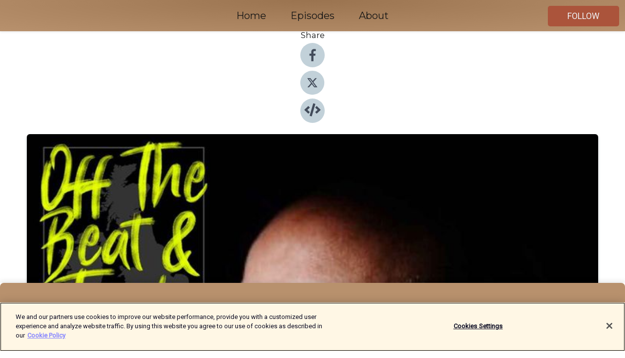

--- FILE ---
content_type: text/html; charset=utf-8
request_url: https://shows.acast.com/offthebeatandtrack/episodes/special-guest-ride-mark-gardener
body_size: 17668
content:
<!DOCTYPE html><html><head><meta charSet="utf-8"/><meta name="viewport" content="width=device-width"/><meta name="theme-color" content="#b8916d"/><link rel="icon" type="image/png" href="https://open-images.acast.com/shows/611ee34b06c05e56f5f40f40/ceb0bf18-a335-4f1e-91be-579327da3877.jpg?height=32"/><link rel="stylesheet" data-href="https://fonts.googleapis.com/css?family=Roboto|Montserrat" data-optimized-fonts="true"/><link type="application/rss+xml" rel="alternate" title="Off The Beat &amp;amp; Track" href="https://feeds.acast.com/public/shows/offthebeatandtrack"/><title>Special Guest - Ride - Mark Gardener - Off The Beat &amp; Track | Acast</title><meta name="description" content="Listen to Special Guest - Ride - Mark Gardener from Off The Beat &amp; Track. This episodes special guest is the delightful Mark Gardener of RideI met with Mark and we had a wonderful chat, talking about growing up, school, clubbing, great records and so much moreHope you enjoy this chat and if you do please feel free to support the podcast herehttps://www.buymeacoffee.com/stuwhiffenorhttps://supporter.acast.com/offthebeatandtrack orwww.patreon.com/offthebeatandtrackPlease also subscribe and follow the podcast on the social media links belowOff The Beat &amp;amp; Trackwww.offthebeatandtrackpodcast.comhttps://twitter.com/beatandtrackpodhttps://www.facebook.com/offthebeatandtrackpodcast/"/><meta name="keywords" content="Off The Beat &amp; Track,656826,music,interview,musician,artist,actor,creator,indie,hip hop,rock,life story,Music|Music Interviews, Arts, Music"/><meta property="fb:app_id" content="1835552990005756"/><meta property="og:type" content="video.other"/><meta property="og:title" content="Special Guest - Ride - Mark Gardener | Off The Beat &amp; Track"/><meta property="og:description" content="A wonderful chat with the Ride frontman"/><meta property="og:image" content="https://open-images.acast.com/shows/611ee34b06c05e56f5f40f40/1709648419542-3c958cae2d3d747d07b204285fa2299f.jpeg?height=315"/><meta property="og:image:width" content="315"/><meta property="og:image:height" content="315"/><meta property="og:url" content="https://shows.acast.com/offthebeatandtrack/episodes/special-guest-ride-mark-gardener"/><meta property="og:audio" content="https://open.acast.com/public/streams/6db0ea50-821b-436b-9068-e278bd752829/episodes/65e72b43d8888100171cba61.mp3"/><meta property="og:audio:secure_url" content="https://open.acast.com/public/streams/6db0ea50-821b-436b-9068-e278bd752829/episodes/65e72b43d8888100171cba61.mp3"/><meta property="og:audio:type" content="audio/mpeg"/><meta name="twitter:card" content="player"/><meta name="twitter:url" content="https://shows.acast.com/offthebeatandtrack/episodes/special-guest-ride-mark-gardener?ref=twitter"/><meta name="twitter:title" content="Special Guest - Ride - Mark Gardener | Off The Beat &amp; Track"/><meta name="twitter:site" content="@acast"/><meta name="twitter:description" content="Award winning music interview podcast with host Stu Whiffen"/><meta name="twitter:image" content="https://open-images.acast.com/shows/611ee34b06c05e56f5f40f40/1709648419542-3c958cae2d3d747d07b204285fa2299f.jpeg?height=500"/><meta name="twitter:player" content="https://embed.acast.com/$/6db0ea50-821b-436b-9068-e278bd752829/65e72b43d8888100171cba61??ref=twitter"/><meta name="twitter:player:width" content="400"/><meta name="twitter:player:height" content="190"/><link rel="apple-touch-icon" href="https://open-images.acast.com/shows/611ee34b06c05e56f5f40f40/1709648419542-3c958cae2d3d747d07b204285fa2299f.jpeg?height=60"/><link rel="apple-touch-icon" sizes="76x76" href="https://open-images.acast.com/shows/611ee34b06c05e56f5f40f40/1709648419542-3c958cae2d3d747d07b204285fa2299f.jpeg?height=72"/><link rel="apple-touch-icon" sizes="120x120" href="https://open-images.acast.com/shows/611ee34b06c05e56f5f40f40/1709648419542-3c958cae2d3d747d07b204285fa2299f.jpeg?height=120"/><link rel="apple-touch-icon" sizes="152x152" href="https://open-images.acast.com/shows/611ee34b06c05e56f5f40f40/1709648419542-3c958cae2d3d747d07b204285fa2299f.jpeg?height=152"/><link rel="alternate" type="application/json+oembed" href="https://shows.acast.com/api/oembed/6db0ea50-821b-436b-9068-e278bd752829/65e72b43d8888100171cba61"/><link rel="canonical" href="https://shows.acast.com/offthebeatandtrack/episodes/special-guest-ride-mark-gardener"/><meta name="next-head-count" content="35"/><script type="text/javascript">
            (function (w, d, s, l, i) {
            w[l] = w[l] || []; w[l].push({
              'gtm.start':
                new Date().getTime(), event: 'gtm.js'
            }); var f = d.getElementsByTagName(s)[0],
              j = d.createElement(s), dl = l != 'dataLayer' ? '&l=' + l : ''; j.async = true; j.src =
                'https://www.googletagmanager.com/gtm.js?id=' + i + dl; f.parentNode.insertBefore(j, f);
          })(window, document, 'script', 'dataLayer', 'GTM-TN7LJVGR');</script><script type="text/javascript" src="https://cdn.cookielaw.org/consent/95cc7393-f677-4c0d-a249-abbd2bbe4231/OtAutoBlock.js"></script><script src="https://cdn.cookielaw.org/scripttemplates/otSDKStub.js" data-document-language="true" type="text/javascript" data-domain-script="95cc7393-f677-4c0d-a249-abbd2bbe4231"></script><script>function OptanonWrapper() { }</script><link rel="preload" href="/_next/static/css/21a6880349adffd5.css" as="style"/><link rel="stylesheet" href="/_next/static/css/21a6880349adffd5.css" data-n-g=""/><noscript data-n-css=""></noscript><script defer="" nomodule="" src="/_next/static/chunks/polyfills-c67a75d1b6f99dc8.js"></script><script src="/_next/static/chunks/webpack-df327beb42713f18.js" defer=""></script><script src="/_next/static/chunks/framework-0c7baedefba6b077.js" defer=""></script><script src="/_next/static/chunks/main-4e36df1213707c60.js" defer=""></script><script src="/_next/static/chunks/pages/_app-5705366bc2612c9e.js" defer=""></script><script src="/_next/static/chunks/29107295-52d5ccd9ad2558b9.js" defer=""></script><script src="/_next/static/chunks/257-d641aca84f2a97d6.js" defer=""></script><script src="/_next/static/chunks/646-2a49ecc9e97ef284.js" defer=""></script><script src="/_next/static/chunks/56-a3b1de0b6cd98599.js" defer=""></script><script src="/_next/static/chunks/pages/%5BshowId%5D/episodes/%5BepisodeId%5D-d28e1352f8cb2c35.js" defer=""></script><script src="/_next/static/IAEo1PJG76N2s-ezzkHD6/_buildManifest.js" defer=""></script><script src="/_next/static/IAEo1PJG76N2s-ezzkHD6/_ssgManifest.js" defer=""></script><style data-styled="" data-styled-version="5.3.11">.fAIITM{font-size:2rem;line-height:2rem;}/*!sc*/
data-styled.g2[id="Typography__H1-fsVRJa"]{content:"fAIITM,"}/*!sc*/
.TuejL{font-size:1.3rem;line-height:1.3rem;font-weight:bold;}/*!sc*/
data-styled.g3[id="Typography__H2-jQFsNJ"]{content:"TuejL,"}/*!sc*/
.idhiFy{font-size:1.05rem;line-height:1.05rem;}/*!sc*/
data-styled.g5[id="Typography__H4-fQhpZD"]{content:"idhiFy,"}/*!sc*/
.jsuaZQ{font-size:1rem;}/*!sc*/
data-styled.g6[id="Typography__Body-glXwcD"]{content:"jsuaZQ,"}/*!sc*/
.jzoSpE{-webkit-text-decoration:none;text-decoration:none;color:inherit;}/*!sc*/
data-styled.g13[id="Link__LinkElement-gcUHji"]{content:"jzoSpE,"}/*!sc*/
.fmyMJJ.fmyMJJ{font-size:1.1em;min-height:40px;min-width:146px;padding:8px 16px;overflow:hidden;display:-webkit-box;display:-webkit-flex;display:-ms-flexbox;display:flex;-webkit-text-decoration:none;text-decoration:none;-webkit-box-pack:center;-webkit-justify-content:center;-ms-flex-pack:center;justify-content:center;-webkit-transition:background-color 0.5s;transition:background-color 0.5s;border:none;}/*!sc*/
.fmyMJJ.fmyMJJ:hover{cursor:pointer;color:#F0F2F5;background-color:#c97259;border:none;}/*!sc*/
.fmyMJJ.fmyMJJ:active{outline:0 !important;}/*!sc*/
.fmyMJJ.fmyMJJ:focus{outline:0 !important;}/*!sc*/
data-styled.g14[id="Buttons__StyledButton-evkogA"]{content:"fmyMJJ,"}/*!sc*/
.bTZZBG{-webkit-align-self:center;-ms-flex-item-align:center;align-self:center;margin:0 5px;}/*!sc*/
data-styled.g15[id="Buttons__Wrapper-fDfwDG"]{content:"bTZZBG,"}/*!sc*/
.hwQZmr{color:#F0F2F5;background-color:#ab543b;border-radius:5px;}/*!sc*/
.hwQZmr:focus{border-color:#F0F2F5;color:#F0F2F5;background-color:#ab543b;border-radius:5px;}/*!sc*/
data-styled.g17[id="Buttons__ButtonBase-deOWHa"]{content:"hwQZmr,"}/*!sc*/
.jucQmV.jucQmV{text-transform:uppercase;}/*!sc*/
data-styled.g18[id="SubscribeButton__FollowButton-kYSCrx"]{content:"jucQmV,"}/*!sc*/
.esfzLv{position:absolute;right:12px;top:12px;}/*!sc*/
data-styled.g19[id="Drawer__SubscribeWrapper-fdZssw"]{content:"esfzLv,"}/*!sc*/
.iGKjIe{width:50px;height:50px;position:fixed;left:5px;top:5px;cursor:pointer;background:#ab543b;border-radius:5px;}/*!sc*/
.iGKjIe span,.iGKjIe:before,.iGKjIe:after{height:2px;border-radius:2px;width:40%;position:absolute;left:50%;margin-left:-25%;background:#F0F2F5;}/*!sc*/
.iGKjIe span{top:50%;margin-top:-1px;text-indent:-9999px;}/*!sc*/
.iGKjIe:before,.iGKjIe:after{content:'';-webkit-transition:all 0.3s ease;-webkit-transition:all 0.3s ease;transition:all 0.3s ease;}/*!sc*/
.iGKjIe:before{top:30%;width:30%;}/*!sc*/
.iGKjIe:after{bottom:30%;width:50%;}/*!sc*/
.iGKjIe span.active{display:none;}/*!sc*/
.iGKjIe.active:before{-webkit-transform:rotate(135deg);-webkit-transform:rotate(135deg);-ms-transform:rotate(135deg);transform:rotate(135deg);top:45%;width:50%;}/*!sc*/
.iGKjIe.active:after{-webkit-transform:rotate(-135deg);-webkit-transform:rotate(-135deg);-ms-transform:rotate(-135deg);transform:rotate(-135deg);top:45%;width:50%;}/*!sc*/
data-styled.g20[id="Drawer__Hamburger-jihBTa"]{content:"iGKjIe,"}/*!sc*/
.cFMpeB .ant-drawer-header{border-bottom:0px;}/*!sc*/
.cFMpeB .ant-list-item-content-single{-webkit-box-pack:center;-webkit-justify-content:center;-ms-flex-pack:center;justify-content:center;}/*!sc*/
data-styled.g22[id="Drawer__FullDrawer-cIjuH"]{content:"cFMpeB,"}/*!sc*/
.jixehp{z-index:1001;display:-webkit-box;display:-webkit-flex;display:-ms-flexbox;display:flex;-webkit-box-pack:center;-webkit-justify-content:center;-ms-flex-pack:center;justify-content:center;-webkit-align-items:center;-webkit-box-align:center;-ms-flex-align:center;align-items:center;background:#b8916d;color:#161616;min-height:64px;box-shadow:0 1px 5px 0 rgba(0,0,0,0.12);background-image:radial-gradient( ellipse at top,#9a734f,#b8916d );}/*!sc*/
data-styled.g27[id="Header__TopBarElement-jCfqCz"]{content:"jixehp,"}/*!sc*/
.kkFmye{width:100%;position:fixed;top:0px;left:0px;right:0px;background:transparent;margin:0px;padding:0;z-index:1001;}/*!sc*/
data-styled.g30[id="Header-fhmhdH"]{content:"kkFmye,"}/*!sc*/
.cAXslU{-webkit-align-items:center;-webkit-box-align:center;-ms-flex-align:center;align-items:center;display:-webkit-box;display:-webkit-flex;display:-ms-flexbox;display:flex;-webkit-box-pack:center;-webkit-justify-content:center;-ms-flex-pack:center;justify-content:center;text-align:center;font-size:12px;line-height:12px;font-weight:bold;text-transform:uppercase;margin:5px;}/*!sc*/
data-styled.g31[id="Subscribe__IconName-joHuOw"]{content:"cAXslU,"}/*!sc*/
.fmvySL{margin:5px 10px 5px 5px;}/*!sc*/
data-styled.g32[id="Subscribe__ButtonIconName-jvvJDm"]{content:"fmvySL,"}/*!sc*/
.gLRYxz{display:-webkit-box;display:-webkit-flex;display:-ms-flexbox;display:flex;padding:2px 5px;cursor:pointer;word-break:break-all;-webkit-text-decoration:none;text-decoration:none;border:1px solid #161616;margin:0px 5px;border-radius:15px;background:#b8916d;color:#161616;}/*!sc*/
.gLRYxz path{fill:#161616;}/*!sc*/
.gLRYxz:hover{background:#161616;}/*!sc*/
.gLRYxz:hover .Subscribe__IconName-joHuOw{color:#b8916d;}/*!sc*/
.gLRYxz:hover path{fill:#b8916d;}/*!sc*/
data-styled.g33[id="Subscribe__SubscribeButton-iuXdSK"]{content:"gLRYxz,"}/*!sc*/
.iDZLbp{-webkit-align-items:center;-webkit-box-align:center;-ms-flex-align:center;align-items:center;display:-webkit-box;display:-webkit-flex;display:-ms-flexbox;display:flex;-webkit-box-pack:center;-webkit-justify-content:center;-ms-flex-pack:center;justify-content:center;margin:5px;}/*!sc*/
data-styled.g34[id="Subscribe__Icon-kulOCb"]{content:"iDZLbp,"}/*!sc*/
.jhFzSe{margin:5px 5px 5px 10px;}/*!sc*/
data-styled.g35[id="Subscribe__ButtonIcon-hylJEF"]{content:"jhFzSe,"}/*!sc*/
.cUAHBe{padding:10px 20px;background:#b8916d;color:#161616;border-top:1px solid #9a734f;background-image:radial-gradient( ellipse at top,#d6af8b,transparent ),radial-gradient(ellipse at bottom,#9a734f,transparent);margin-bottom:calc(140px - 4px);}/*!sc*/
data-styled.g36[id="Footer-dMCvEp"]{content:"cUAHBe,"}/*!sc*/
.iboUMz{display:-webkit-box;display:-webkit-flex;display:-ms-flexbox;display:flex;-webkit-flex-direction:column;-ms-flex-direction:column;flex-direction:column;justify-items:center;-webkit-align-items:center;-webkit-box-align:center;-ms-flex-align:center;align-items:center;}/*!sc*/
data-styled.g37[id="Footer__Content-dmqHcg"]{content:"iboUMz,"}/*!sc*/
.cVYDWG{text-align:center;padding:10px 0;color:#161616;}/*!sc*/
data-styled.g38[id="Footer__FooterText-dFsehJ"]{content:"cVYDWG,"}/*!sc*/
.jGzwzM{margin-top:20px;font-size:12px;text-align:center;padding:10px 0;color:#161616;}/*!sc*/
.jGzwzM a{color:#161616;-webkit-text-decoration:underline;text-decoration:underline;}/*!sc*/
data-styled.g39[id="Footer__FooterAcastText-gtKwXx"]{content:"jGzwzM,"}/*!sc*/
.cDyTQl.cDyTQl{width:100%;margin:64px auto 0px auto;min-height:100vh;}/*!sc*/
data-styled.g41[id="DefaultLayout__Body-cLUEfV"]{content:"cDyTQl,"}/*!sc*/
.iOGpAj .ant-modal-title{-webkit-letter-spacing:0px;-moz-letter-spacing:0px;-ms-letter-spacing:0px;letter-spacing:0px;font-family:'Telegraf-Bold';font-size:1.25rem;}/*!sc*/
data-styled.g42[id="DefaultLayout__ModalStyled-gYuvQJ"]{content:"iOGpAj,"}/*!sc*/
.dYsFaX{left:0px;right:0px;height:140px;z-index:999;position:fixed;bottom:0px;box-shadow:0 -3px 10px 0 rgba(0,0,0,0.1);background-color:transparent;text-align:center;}/*!sc*/
data-styled.g43[id="DefaultLayout__PlayerFooterElement-iYPywt"]{content:"dYsFaX,"}/*!sc*/
.gXgcXL{display:block;width:100%;height:140px;border:none;top:0px;position:absolute;}/*!sc*/
data-styled.g44[id="DefaultLayout__Iframe-dGHxkF"]{content:"gXgcXL,"}/*!sc*/
*{font-family:Roboto,Verdana,Geneva,Tahoma,sans-serif;}/*!sc*/
h1,h2,h3,h4,h5,h6{font-family:Montserrat;}/*!sc*/
body{margin:0;padding:0;line-height:1.5;-webkit-font-smoothing:antialiased;}/*!sc*/
a{-webkit-text-decoration:none;text-decoration:none;}/*!sc*/
a:hover{color:inherit;}/*!sc*/
.ant-modal-mask{z-index:1001!important;}/*!sc*/
.ant-modal-wrap{z-index:1001!important;}/*!sc*/
data-styled.g45[id="sc-global-enLAFf1"]{content:"sc-global-enLAFf1,"}/*!sc*/
.kkRkKW{-webkit-transition:all 0.3s ease-in-out;transition:all 0.3s ease-in-out;}/*!sc*/
.kkRkKW path{-webkit-transition:all 0.2s ease-in-out;transition:all 0.2s ease-in-out;}/*!sc*/
.kkRkKW:hover{-webkit-transform:scale(1.1);-ms-transform:scale(1.1);transform:scale(1.1);}/*!sc*/
.kkRkKW:hover path{fill:#ffffff;}/*!sc*/
.kkRkKW:hover circle{fill:#3b5998;}/*!sc*/
data-styled.g46[id="facebook__FacebookStyled-bhyJAj"]{content:"kkRkKW,"}/*!sc*/
.fqSfOD{-webkit-transition:all 0.3s ease-in-out;transition:all 0.3s ease-in-out;}/*!sc*/
.fqSfOD path{-webkit-transition:all 0.2s ease-in-out;transition:all 0.2s ease-in-out;}/*!sc*/
.fqSfOD:hover{-webkit-transform:scale(1.1);-ms-transform:scale(1.1);transform:scale(1.1);}/*!sc*/
.fqSfOD:hover path.logo{fill:#fafafa;}/*!sc*/
.fqSfOD:hover path.background{fill:#040404;}/*!sc*/
data-styled.g47[id="twitter__TwitterStyled-iHYlhf"]{content:"fqSfOD,"}/*!sc*/
.hIgNOY{-webkit-transition:all 0.3s ease-in-out;transition:all 0.3s ease-in-out;}/*!sc*/
.hIgNOY path{-webkit-transition:all 0.2s ease-in-out;transition:all 0.2s ease-in-out;}/*!sc*/
.hIgNOY:hover{-webkit-transform:scale(1.1);-ms-transform:scale(1.1);transform:scale(1.1);}/*!sc*/
.hIgNOY:hover path{fill:#ffffff;}/*!sc*/
.hIgNOY:hover circle{fill:#00bfa5;}/*!sc*/
data-styled.g48[id="embed__EmbedStyled-hGbveb"]{content:"hIgNOY,"}/*!sc*/
.fulAmV{display:-webkit-box;display:-webkit-flex;display:-ms-flexbox;display:flex;padding:0;list-style:none;-webkit-box-pack:center;-webkit-justify-content:center;-ms-flex-pack:center;justify-content:center;-webkit-align-items:center;-webkit-box-align:center;-ms-flex-align:center;align-items:center;-webkit-flex-direction:column;-ms-flex-direction:column;flex-direction:column;}/*!sc*/
.fulAmV li{margin:0 10px;}/*!sc*/
data-styled.g51[id="Socials__SocialIcons-gdSusr"]{content:"fulAmV,"}/*!sc*/
.dDciAv{text-align:center;color:#161616;}/*!sc*/
data-styled.g52[id="Socials__ItemTitle-dkqnEN"]{content:"dDciAv,"}/*!sc*/
.cniOgO span[role='img']{margin-right:1rem;}/*!sc*/
.cniOgO.cniOgO{height:auto;font-size:1.1rem;border:0px !important;color:#F0F2F5;background-color:#ab543b;border:none;border-radius:5px;}/*!sc*/
.cniOgO.cniOgO:hover{-webkit-transform:scale(1.03);-ms-transform:scale(1.03);transform:scale(1.03);cursor:pointer;color:#F0F2F5;}/*!sc*/
data-styled.g53[id="PlayButton__PlayButtonStyled-PLKwP"]{content:"cniOgO,"}/*!sc*/
.ioAIAL{-webkit-align-items:flex-start !important;-webkit-box-align:flex-start !important;-ms-flex-align:flex-start !important;align-items:flex-start !important;-webkit-box-pack:start;-webkit-justify-content:flex-start;-ms-flex-pack:start;justify-content:flex-start;background-color:#fefefe;border-radius:8px;padding:10px 15px !important;margin-top:6px;}/*!sc*/
.ioAIAL .ant-list-item-action{display:-webkit-inline-box;display:-webkit-inline-flex;display:-ms-inline-flexbox;display:inline-flex;-webkit-align-items:center;-webkit-box-align:center;-ms-flex-align:center;align-items:center;margin-inline-start:12px !important;}/*!sc*/
.ioAIAL .ant-list-item-action li{height:100%;display:-webkit-box;display:-webkit-flex;display:-ms-flexbox;display:flex;-webkit-align-items:center;-webkit-box-align:center;-ms-flex-align:center;align-items:center;-webkit-box-pack:center;-webkit-justify-content:center;-ms-flex-pack:center;justify-content:center;}/*!sc*/
data-styled.g54[id="EpisodeListItem__ListItemStyled-iBBHlu"]{content:"ioAIAL,"}/*!sc*/
.iiDLiW{margin-bottom:0.1em;font-weight:bold;}/*!sc*/
data-styled.g55[id="EpisodeListItem__TitleStyled-bnvvwp"]{content:"iiDLiW,"}/*!sc*/
.bUVPdL{width:98px;height:98px;margin-right:10px;border-radius:8px;}/*!sc*/
data-styled.g56[id="EpisodeListItem__EpisodeCover-dETuO"]{content:"bUVPdL,"}/*!sc*/
.jSKFLZ{word-break:break-word;word-wrap:break-word;overflow-wrap:break-word;margin:15px 0px 5px 0px;line-height:21px;height:40px;overflow:hidden;text-overflow:ellipsis;-webkit-line-clamp:2;display:-webkit-box;-webkit-box-orient:vertical;color:#424B5A;}/*!sc*/
data-styled.g57[id="EpisodeListItem__FeatCardSummary-ixygAI"]{content:"jSKFLZ,"}/*!sc*/
.ibWqjy{display:-webkit-box;display:-webkit-flex;display:-ms-flexbox;display:flex;-webkit-flex-direction:column;-ms-flex-direction:column;flex-direction:column;-webkit-box-pack:top;-webkit-justify-content:top;-ms-flex-pack:top;justify-content:top;width:100%;min-height:98px;}/*!sc*/
data-styled.g58[id="EpisodeListItem__EpisodeInfo-dMuDjN"]{content:"ibWqjy,"}/*!sc*/
.hVOIhM{font-size:12px;color:#424B5A;padding:5px 10px 5px 0px;}/*!sc*/
.hVOIhM span[role='img']{margin-right:5px;}/*!sc*/
data-styled.g59[id="EpisodeListItem__Duration-ZldaQ"]{content:"hVOIhM,"}/*!sc*/
.fuCtWx{font-size:12px;color:#424B5A;padding:5px 10px;}/*!sc*/
.fuCtWx span[role='img']{margin-right:5px;}/*!sc*/
data-styled.g60[id="EpisodeListItem__DatePublish-ibxPoH"]{content:"fuCtWx,"}/*!sc*/
.HauGd{font-size:12px;color:#424B5A;padding:5px 10px;}/*!sc*/
data-styled.g61[id="EpisodeListItem__Seasons-cKCWbE"]{content:"HauGd,"}/*!sc*/
.inYIcH{padding:15px 10px;border-top:slimBorder;border-right:slimBorder;border-left:slimBorder;border-bottom:none;text-align:justify;max-height:150px;overflow:hidden;border-radius:4px;box-shadow:inset 0 -10px 10px -10px rgba(0,0,0,0.25);}/*!sc*/
data-styled.g63[id="EpisodeSummary__Wrapper-fDPOry"]{content:"inYIcH,"}/*!sc*/
.jlpHIe{margin:0 5px;}/*!sc*/
data-styled.g65[id="Episode__Dot-crDYYK"]{content:"jlpHIe,"}/*!sc*/
.gkykcU{max-width:1200px;margin:30px auto;padding:0 15px;}/*!sc*/
data-styled.g66[id="Episode__Wrapper-kRXjvm"]{content:"gkykcU,"}/*!sc*/
.cVEzJV{position:relative;padding-bottom:100%;display:block;box-shadow:#bdc3c7 0 5px 5px;width:100%;margin:0 auto;}/*!sc*/
data-styled.g67[id="Episode__Cover-kvqYbk"]{content:"cVEzJV,"}/*!sc*/
.lclhAL{position:absolute;left:0;height:auto;width:100%;border-radius:6px;-webkit-transition:all 0.5s ease-in;transition:all 0.5s ease-in;}/*!sc*/
data-styled.g68[id="Episode__Image-hfuGvq"]{content:"lclhAL,"}/*!sc*/
.eeFwQc{padding:15px 0 15px 0;margin:0px 0px;}/*!sc*/
data-styled.g69[id="Episode__TitleWrapper-iSiqHS"]{content:"eeFwQc,"}/*!sc*/
.glAVQZ{display:-webkit-box;display:-webkit-flex;display:-ms-flexbox;display:flex;-webkit-flex-direction:row;-ms-flex-direction:row;flex-direction:row;-webkit-align-items:center;-webkit-box-align:center;-ms-flex-align:center;align-items:center;-webkit-box-pack:justify;-webkit-justify-content:space-between;-ms-flex-pack:justify;justify-content:space-between;width:100%;padding-right:30px;}/*!sc*/
data-styled.g70[id="Episode__EpisodeInfoWrapperWithButton-elobSB"]{content:"glAVQZ,"}/*!sc*/
.hcCOhk{display:-webkit-box;display:-webkit-flex;display:-ms-flexbox;display:flex;margin-right:15px;}/*!sc*/
data-styled.g71[id="Episode__EpisodeInfoWrapper-faoqtZ"]{content:"hcCOhk,"}/*!sc*/
.GFrje{display:block;margin-bottom:5px;}/*!sc*/
data-styled.g72[id="Episode__DatePublish-eUcRXA"]{content:"GFrje,"}/*!sc*/
.ZGbYc{margin:5vh 0;}/*!sc*/
data-styled.g73[id="Episode__MoreEpisodes-kFxnzW"]{content:"ZGbYc,"}/*!sc*/
.jmTpns{display:-webkit-box;display:-webkit-flex;display:-ms-flexbox;display:flex;text-align:center;-webkit-box-pack:center;-webkit-justify-content:center;-ms-flex-pack:center;justify-content:center;margin-top:20px;margin-bottom:-10px;}/*!sc*/
data-styled.g75[id="Episode__ButtonWrapper-iVKpxA"]{content:"jmTpns,"}/*!sc*/
</style><link rel="stylesheet" href="https://fonts.googleapis.com/css?family=Roboto|Montserrat"/></head><body><div id="__next"><section class="ant-layout css-17eed5t"><header class="Header-fhmhdH kkFmye"><div class="Header__TopBarElement-jCfqCz jixehp"><div class="ant-row ant-row-end css-17eed5t"><div class="Drawer__Hamburger-jihBTa iGKjIe"><span class=""></span></div><div class="Drawer__SubscribeWrapper-fdZssw esfzLv"><div><button id="drawer-follow-button" type="button" class="ant-btn css-17eed5t ant-btn-default Buttons__StyledButton-evkogA fmyMJJ Buttons__ButtonBase-deOWHa SubscribeButton__FollowButton-kYSCrx hwQZmr jucQmV"><span class="Buttons__Wrapper-fDfwDG bTZZBG">Follow</span></button></div></div></div></div></header><main class="ant-layout-content DefaultLayout__Body-cLUEfV cDyTQl css-17eed5t"><div class="Episode__Wrapper-kRXjvm gkykcU"><div class="ant-row ant-row-center css-17eed5t" style="margin-left:-10px;margin-right:-10px"><div style="padding-left:10px;padding-right:10px" class="ant-col ant-col-xs-0 ant-col-sm-0 ant-col-md-2 css-17eed5t"><div><h4 class="Typography__H4-fQhpZD Socials__ItemTitle-dkqnEN idhiFy dDciAv">Share</h4><ul class="Socials__SocialIcons-gdSusr fulAmV"><li id="share-icon-facebook"><a href="http://www.facebook.com/sharer/sharer.php?u=https://shows.acast.com/offthebeatandtrack/episodes/special-guest-ride-mark-gardener" target="_blank" rel="noopener noreferrer"><svg viewBox="-384 -256 1024 1024" width="50" height="50" class="facebook__FacebookStyled-bhyJAj kkRkKW"><circle cx="128" cy="256" r="512" fill="#C2D1D9"></circle><path fill="#424B5A" d="M76.7 512V283H0v-91h76.7v-71.7C76.7 42.4 124.3 0 193.8 0c33.3 0 61.9 2.5 70.2 3.6V85h-48.2c-37.8 0-45.1 18-45.1 44.3V192H256l-11.7 91h-73.6v229"></path></svg></a></li><li id="share-icon-twitter"><a href="http://x.com/intent/tweet?url=https://shows.acast.com/offthebeatandtrack/episodes/special-guest-ride-mark-gardener&amp;via=acast&amp;text=Off The Beat &amp; Track" target="_blank" rel="noopener noreferrer"><svg xmlns="http://www.w3.org/2000/svg" shape-rendering="geometricPrecision" text-rendering="geometricPrecision" image-rendering="optimizeQuality" fill-rule="evenodd" clip-rule="evenodd" viewBox="0 0 520 520" width="50" height="50" class="twitter__TwitterStyled-iHYlhf fqSfOD"><path class="background" fill="#C2D1D9" d="M256 0c141.385 0 256 114.615 256 256S397.385 512 256 512 0 397.385 0 256 114.615 0 256 0z"></path><path class="logo" fill="#424B5A" fill-rule="nonzero" d="M318.64 157.549h33.401l-72.973 83.407 85.85 113.495h-67.222l-52.647-68.836-60.242 68.836h-33.423l78.052-89.212-82.354-107.69h68.924l47.59 62.917 55.044-62.917zm-11.724 176.908h18.51L205.95 176.493h-19.86l120.826 157.964z"></path></svg></a></li><li id="share-icon-embed"><a><svg viewBox="-160 -190 960 960" width="50" height="50" class="embed__EmbedStyled-hGbveb hIgNOY"><circle cx="320" cy="290" r="480" fill="#C2D1D9"></circle><path fill="#424B5A" d="M278.9 511.5l-61-17.7c-6.4-1.8-10-8.5-8.2-14.9L346.2 8.7c1.8-6.4 8.5-10 14.9-8.2l61 17.7c6.4 1.8 10 8.5 8.2 14.9L293.8 503.3c-1.9 6.4-8.5 10.1-14.9 8.2zm-114-112.2l43.5-46.4c4.6-4.9 4.3-12.7-.8-17.2L117 256l90.6-79.7c5.1-4.5 5.5-12.3.8-17.2l-43.5-46.4c-4.5-4.8-12.1-5.1-17-.5L3.8 247.2c-5.1 4.7-5.1 12.8 0 17.5l144.1 135.1c4.9 4.6 12.5 4.4 17-.5zm327.2.6l144.1-135.1c5.1-4.7 5.1-12.8 0-17.5L492.1 112.1c-4.8-4.5-12.4-4.3-17 .5L431.6 159c-4.6 4.9-4.3 12.7.8 17.2L523 256l-90.6 79.7c-5.1 4.5-5.5 12.3-.8 17.2l43.5 46.4c4.5 4.9 12.1 5.1 17 .6z"></path></svg></a></li></ul></div></div><div style="padding-left:10px;padding-right:10px" class="ant-col ant-col-xs-12 ant-col-sm-12 ant-col-md-6 css-17eed5t"><div class="Episode__Cover-kvqYbk cVEzJV"><img src="https://open-images.acast.com/shows/611ee34b06c05e56f5f40f40/1709648419542-3c958cae2d3d747d07b204285fa2299f.jpeg?height=750" alt="cover art for Special Guest - Ride - Mark Gardener" class="Episode__Image-hfuGvq lclhAL"/></div><br/><button episode="[object Object]" type="button" class="ant-btn css-17eed5t ant-btn-default ant-btn-lg ant-btn-block PlayButton__PlayButtonStyled-PLKwP cniOgO"><span role="img" aria-label="play-circle" class="anticon anticon-play-circle"><svg viewBox="64 64 896 896" focusable="false" data-icon="play-circle" width="1em" height="1em" fill="currentColor" aria-hidden="true"><path d="M512 64C264.6 64 64 264.6 64 512s200.6 448 448 448 448-200.6 448-448S759.4 64 512 64zm144.1 454.9L437.7 677.8a8.02 8.02 0 01-12.7-6.5V353.7a8 8 0 0112.7-6.5L656.1 506a7.9 7.9 0 010 12.9z"></path></svg></span>Play</button></div><div style="padding-left:10px;padding-right:10px" class="ant-col ant-col-xs-24 ant-col-sm-24 ant-col-md-16 css-17eed5t"><div class="ant-row css-17eed5t"><h1 class="Typography__H1-fsVRJa fAIITM">Off The Beat &amp; Track</h1></div><div class="ant-row css-17eed5t"><div class="Episode__TitleWrapper-iSiqHS eeFwQc"><h2 class="Typography__H2-jQFsNJ TuejL">Special Guest - Ride - Mark Gardener</h2><div class="Episode__EpisodeInfoWrapperWithButton-elobSB glAVQZ"><div class="Episode__EpisodeInfoWrapper-faoqtZ hcCOhk"><div><span>Season<!-- --> <!-- -->1</span>, <span>Ep.<!-- --> <!-- -->507</span></div><div class="Episode__Dot-crDYYK jlpHIe">•</div><time dateTime="2024-03-15T00:21:55.274Z" class="Episode__DatePublish-eUcRXA GFrje">Friday, March 15, 2024</time></div></div></div></div><div class="EpisodeSummary__Wrapper-fDPOry inYIcH"><div><p>This episodes special guest is the delightful Mark Gardener of Ride</p><p><br /></p><p>I met with Mark and we had a wonderful chat, talking about growing up, school, clubbing, great records and so much more</p><p><br /></p><p>Hope you enjoy this chat and if you do please feel free to support the podcast here</p><p><br /></p><p><a href="https://www.buymeacoffee.com/stuwhiffen" rel="nofollow" target="_blank">https://www.buymeacoffee.com/stuwhiffen</a></p><p>or</p><p><a href="https://supporter.acast.com/offthebeatandtrack" rel="nofollow" target="_blank">https://supporter.acast.com/offthebeatandtrack </a></p><p>or</p><p><a href="https://open.acast.com/shows/611ee34b06c05e56f5f40f40/episodes/61653dd35776e600167979a4/www.patreon.com/offthebeatandtrack" rel="nofollow" target="_blank">www.patreon.com/offthebeatandtrack</a></p><p><br /></p><p><br /></p><p>Please also subscribe and follow the podcast on the social media links below</p><p><br /></p><p>Off The Beat &amp; Track</p><p><a href="https://open.acast.com/shows/611ee34b06c05e56f5f40f40/episodes/61653dd35776e600167979a4/www.offthebeatandtrackpodcast.com" rel="nofollow" target="_blank">www.offthebeatandtrackpodcast.com</a></p><p><a href="https://twitter.com/beatandtrackpod" rel="nofollow" target="_blank">https://twitter.com/beatandtrackpod</a></p><p><a href="https://www.facebook.com/offthebeatandtrackpodcast/" rel="nofollow" target="_blank">https://www.facebook.com/offthebeatandtrackpodcast/</a></p></div></div><button type="button" class="ant-btn css-17eed5t ant-btn-text"><span role="img" aria-label="caret-down" class="anticon anticon-caret-down"><svg viewBox="0 0 1024 1024" focusable="false" data-icon="caret-down" width="1em" height="1em" fill="currentColor" aria-hidden="true"><path d="M840.4 300H183.6c-19.7 0-30.7 20.8-18.5 35l328.4 380.8c9.4 10.9 27.5 10.9 37 0L858.9 335c12.2-14.2 1.2-35-18.5-35z"></path></svg></span>Show more</button><div class="Episode__ButtonWrapper-iVKpxA jmTpns"></div><div class="ant-row ant-row-left css-17eed5t" style="margin-top:-5px;margin-bottom:-5px"><a href="https://feeds.acast.com/public/shows/offthebeatandtrack" id="subscribe-item-RSS" target="_blank" rel="noopener noreferrer nofollow" class="Subscribe__SubscribeButton-iuXdSK gLRYxz"><div class="Subscribe__Icon-kulOCb Subscribe__ButtonIcon-hylJEF iDZLbp jhFzSe"><svg viewBox="0 0 40 40" width="15" height="15"><path fill-rule="evenodd" clip-rule="evenodd" d="M1.48178 0.000801672C22.4588 0.750313 39.2494 17.6483 39.9992 38.5179C40.026 39.3216 39.3744 39.991 38.571 39.9998H34.2863C33.5186 39.9998 32.8938 39.3841 32.8581 38.616C32.1529 21.5491 18.4598 7.84699 1.39252 7.1507C0.615921 7.11506 0.00892639 6.49006 0.00892639 5.72248V1.42902C0.00892639 0.625313 0.678406 -0.0260538 1.48178 0.000801672ZM27.1184 38.4915C26.3686 24.6912 15.3177 13.6224 1.49963 12.8724C0.687332 12.828 0 13.4798 0 14.3006V18.5946C0 19.3441 0.580215 19.9779 1.33003 20.0228C11.3098 20.6741 19.3167 28.6546 19.9684 38.661C20.013 39.411 20.6468 39.991 21.3966 39.991H25.6902C26.5114 39.991 27.163 39.3035 27.1184 38.4915ZM11.4436 34.2781C11.4436 37.4383 8.88177 39.991 5.73075 39.991C2.57973 39.991 0.00892639 37.429 0.00892639 34.2781C0.00892639 31.1273 2.5708 28.5653 5.72182 28.5653C8.87284 28.5653 11.4436 31.118 11.4436 34.2781Z" fill="white"></path></svg></div><div class="Typography__Body-glXwcD Subscribe__IconName-joHuOw Subscribe__ButtonIconName-jvvJDm jsuaZQ cAXslU fmvySL">RSS</div></a></div></div></div><div class="Episode__MoreEpisodes-kFxnzW ZGbYc"><div><div class="ant-row ant-row-space-between css-17eed5t"><h4 class="Typography__H4-fQhpZD idhiFy">More episodes</h4><a href="/offthebeatandtrack/episodes" class="Link__LinkElement-gcUHji jzoSpE"><h4 class="Typography__H4-fQhpZD idhiFy">View all episodes</h4></a></div><div class="ant-list ant-list-split css-17eed5t"><div class="ant-spin-nested-loading css-17eed5t"><div class="ant-spin-container"><ul class="ant-list-items"><li class="ant-list-item EpisodeListItem__ListItemStyled-iBBHlu ioAIAL"><a id="episode-card-Live_Show_-_Artists_people_love_that_you_don&#x27;t_get" href="/offthebeatandtrack/episodes/live-show-artists-people-love-that-you-dont-get" class="Link__LinkElement-gcUHji jzoSpE"><span class="ant-avatar ant-avatar-circle ant-avatar-image EpisodeListItem__EpisodeCover-dETuO bUVPdL css-17eed5t"><img src="https://open-images.acast.com/shows/611ee34b06c05e56f5f40f40/1764231212616-bc4b3bd7-bfa0-4204-84be-91ce5b59d3f2.jpeg?height=250"/></span></a><div class="EpisodeListItem__EpisodeInfo-dMuDjN ibWqjy"><a id="episode-card-Live_Show_-_Artists_people_love_that_you_don&#x27;t_get" href="/offthebeatandtrack/episodes/live-show-artists-people-love-that-you-dont-get" class="Link__LinkElement-gcUHji jzoSpE"><h2 class="Typography__H2-jQFsNJ EpisodeListItem__TitleStyled-bnvvwp TuejL iiDLiW">618. Live Show - Artists people love that you don&#x27;t get</h2></a><div><span class="EpisodeListItem__Duration-ZldaQ hVOIhM"><span role="img" aria-label="clock-circle" class="anticon anticon-clock-circle"><svg viewBox="64 64 896 896" focusable="false" data-icon="clock-circle" width="1em" height="1em" fill="currentColor" aria-hidden="true"><path d="M512 64C264.6 64 64 264.6 64 512s200.6 448 448 448 448-200.6 448-448S759.4 64 512 64zm0 820c-205.4 0-372-166.6-372-372s166.6-372 372-372 372 166.6 372 372-166.6 372-372 372z"></path><path d="M686.7 638.6L544.1 535.5V288c0-4.4-3.6-8-8-8H488c-4.4 0-8 3.6-8 8v275.4c0 2.6 1.2 5 3.3 6.5l165.4 120.6c3.6 2.6 8.6 1.8 11.2-1.7l28.6-39c2.6-3.7 1.8-8.7-1.8-11.2z"></path></svg></span> <!-- -->01:03:40</span>|<time dateTime="2026-01-23T00:00:00.000Z" class="EpisodeListItem__DatePublish-ibxPoH fuCtWx"><span role="img" aria-label="calendar" class="anticon anticon-calendar"><svg viewBox="64 64 896 896" focusable="false" data-icon="calendar" width="1em" height="1em" fill="currentColor" aria-hidden="true"><path d="M880 184H712v-64c0-4.4-3.6-8-8-8h-56c-4.4 0-8 3.6-8 8v64H384v-64c0-4.4-3.6-8-8-8h-56c-4.4 0-8 3.6-8 8v64H144c-17.7 0-32 14.3-32 32v664c0 17.7 14.3 32 32 32h736c17.7 0 32-14.3 32-32V216c0-17.7-14.3-32-32-32zm-40 656H184V460h656v380zM184 392V256h128v48c0 4.4 3.6 8 8 8h56c4.4 0 8-3.6 8-8v-48h256v48c0 4.4 3.6 8 8 8h56c4.4 0 8-3.6 8-8v-48h128v136H184z"></path></svg></span> <!-- -->Friday, January 23, 2026</time>|<span class="EpisodeListItem__Seasons-cKCWbE HauGd"><span>Season<!-- --> <!-- -->1</span>, <span>Ep.<!-- --> <!-- -->618</span></span></div><div class="EpisodeListItem__FeatCardSummary-ixygAI jSKFLZ">Welcome to Off The Beat &amp; Track Podcast with me Stu Whiffen.This episode is the 24th of a series of online live shows with our Patreons. On this episode i chat to them about artists people love that you just don't understand!!, this is an unstructured and fun chat and the language is a tad feisty!!Hope you enjoy this chat and if you do please feel free to support the podcast herehttps://supporter.acast.com/offthebeatandtrack orwww.patreon.com/offthebeatandtrackorwww.buymeacoffee.com/stuwhiffenPlease also subscribe and follow the podcast on the social media links belowOff The Beat &amp; Trackhttps://twitter.com/beatandtrackpodhttps://www.facebook.com/offthebeatandtrackpodcast/</div></div><ul class="ant-list-item-action"><li><button episode="[object Object]" type="button" class="ant-btn css-17eed5t ant-btn-default ant-btn-lg PlayButton__PlayButtonStyled-PLKwP cniOgO"><span role="img" aria-label="play-circle" class="anticon anticon-play-circle"><svg viewBox="64 64 896 896" focusable="false" data-icon="play-circle" width="1em" height="1em" fill="currentColor" aria-hidden="true"><path d="M512 64C264.6 64 64 264.6 64 512s200.6 448 448 448 448-200.6 448-448S759.4 64 512 64zm144.1 454.9L437.7 677.8a8.02 8.02 0 01-12.7-6.5V353.7a8 8 0 0112.7-6.5L656.1 506a7.9 7.9 0 010 12.9z"></path></svg></span>Play</button></li></ul></li><li class="ant-list-item EpisodeListItem__ListItemStyled-iBBHlu ioAIAL"><a id="episode-card-Special_Guest_-_Laptop" href="/offthebeatandtrack/episodes/special-guest-laptop" class="Link__LinkElement-gcUHji jzoSpE"><span class="ant-avatar ant-avatar-circle ant-avatar-image EpisodeListItem__EpisodeCover-dETuO bUVPdL css-17eed5t"><img src="https://open-images.acast.com/shows/611ee34b06c05e56f5f40f40/1768500166676-84495ef9-eee7-4c9d-8834-32c0ee01a52f.jpeg?height=250"/></span></a><div class="EpisodeListItem__EpisodeInfo-dMuDjN ibWqjy"><a id="episode-card-Special_Guest_-_Laptop" href="/offthebeatandtrack/episodes/special-guest-laptop" class="Link__LinkElement-gcUHji jzoSpE"><h2 class="Typography__H2-jQFsNJ EpisodeListItem__TitleStyled-bnvvwp TuejL iiDLiW">617. Special Guest - Laptop</h2></a><div><span class="EpisodeListItem__Duration-ZldaQ hVOIhM"><span role="img" aria-label="clock-circle" class="anticon anticon-clock-circle"><svg viewBox="64 64 896 896" focusable="false" data-icon="clock-circle" width="1em" height="1em" fill="currentColor" aria-hidden="true"><path d="M512 64C264.6 64 64 264.6 64 512s200.6 448 448 448 448-200.6 448-448S759.4 64 512 64zm0 820c-205.4 0-372-166.6-372-372s166.6-372 372-372 372 166.6 372 372-166.6 372-372 372z"></path><path d="M686.7 638.6L544.1 535.5V288c0-4.4-3.6-8-8-8H488c-4.4 0-8 3.6-8 8v275.4c0 2.6 1.2 5 3.3 6.5l165.4 120.6c3.6 2.6 8.6 1.8 11.2-1.7l28.6-39c2.6-3.7 1.8-8.7-1.8-11.2z"></path></svg></span> <!-- -->36:05</span>|<time dateTime="2026-01-16T00:00:00.000Z" class="EpisodeListItem__DatePublish-ibxPoH fuCtWx"><span role="img" aria-label="calendar" class="anticon anticon-calendar"><svg viewBox="64 64 896 896" focusable="false" data-icon="calendar" width="1em" height="1em" fill="currentColor" aria-hidden="true"><path d="M880 184H712v-64c0-4.4-3.6-8-8-8h-56c-4.4 0-8 3.6-8 8v64H384v-64c0-4.4-3.6-8-8-8h-56c-4.4 0-8 3.6-8 8v64H144c-17.7 0-32 14.3-32 32v664c0 17.7 14.3 32 32 32h736c17.7 0 32-14.3 32-32V216c0-17.7-14.3-32-32-32zm-40 656H184V460h656v380zM184 392V256h128v48c0 4.4 3.6 8 8 8h56c4.4 0 8-3.6 8-8v-48h256v48c0 4.4 3.6 8 8 8h56c4.4 0 8-3.6 8-8v-48h128v136H184z"></path></svg></span> <!-- -->Friday, January 16, 2026</time>|<span class="EpisodeListItem__Seasons-cKCWbE HauGd"><span>Season<!-- --> <!-- -->1</span>, <span>Ep.<!-- --> <!-- -->617</span></span></div><div class="EpisodeListItem__FeatCardSummary-ixygAI jSKFLZ">Welcome to Off The Beat and Track!In this special episode, host Stu Whiffen sits down with the brilliant Jesse Hartman The creative force behind LAPTOP and Sammy.A true cult figure in the indie world, Jesse’s work spans music, filmmaking, and storytelling. With LAPTOP’s witty, deadpan electro-pop and Sammy’s slacker-indie charm, he’s built a reputation for sharp lyrics, dry humour, and an unmistakably unique artistic voice. From underground New York stages to international acclaim, Jesse reflects on his creative journey and the evolution of his distinctive sound.🎶 In this episode, we cover:✅ The origins of LAPTOP and Sammy, and how each project developed✅ Jesse’s approach to songwriting, humour, and character-driven music✅ Stories from the New York indie scene and life as a multi-disciplinary artist✅ What’s next for Jesse and his ongoing creative work👉 Hit LIKE if you enjoy the episode and SUBSCRIBE for more fascinating conversations with the most original voices in music!💥 Support the Podcast:☕ Buy Me a Coffee – https://buymeacoffee.com/stuwhiffen🎧 Patreon – Patreon.com/offthebeatandtrack🔔 Stay Connected:🌍 Website – www.offthebeatandtrackpodcast.com🐦 Twitter – @beatandtrackpod📘 Facebook – Off The Beat &amp; Track Podcast#OffTheBeatAndTrack #JesseHartman #LAPTOP #SammyBand #IndieRock #ElectroPop #NYCIndie #CultArtists #MusicPodcast #BehindTheMusic #SubscribeNow</div></div><ul class="ant-list-item-action"><li><button episode="[object Object]" type="button" class="ant-btn css-17eed5t ant-btn-default ant-btn-lg PlayButton__PlayButtonStyled-PLKwP cniOgO"><span role="img" aria-label="play-circle" class="anticon anticon-play-circle"><svg viewBox="64 64 896 896" focusable="false" data-icon="play-circle" width="1em" height="1em" fill="currentColor" aria-hidden="true"><path d="M512 64C264.6 64 64 264.6 64 512s200.6 448 448 448 448-200.6 448-448S759.4 64 512 64zm144.1 454.9L437.7 677.8a8.02 8.02 0 01-12.7-6.5V353.7a8 8 0 0112.7-6.5L656.1 506a7.9 7.9 0 010 12.9z"></path></svg></span>Play</button></li></ul></li><li class="ant-list-item EpisodeListItem__ListItemStyled-iBBHlu ioAIAL"><a id="episode-card-Live_Show_-_Artists_Starting_With_The_Letter_P" href="/offthebeatandtrack/episodes/live-show-artists-starting-with-the-letter-p" class="Link__LinkElement-gcUHji jzoSpE"><span class="ant-avatar ant-avatar-circle ant-avatar-image EpisodeListItem__EpisodeCover-dETuO bUVPdL css-17eed5t"><img src="https://open-images.acast.com/shows/611ee34b06c05e56f5f40f40/1761023594315-6de66c58-a47b-4235-8471-238d0512cb34.jpeg?height=250"/></span></a><div class="EpisodeListItem__EpisodeInfo-dMuDjN ibWqjy"><a id="episode-card-Live_Show_-_Artists_Starting_With_The_Letter_P" href="/offthebeatandtrack/episodes/live-show-artists-starting-with-the-letter-p" class="Link__LinkElement-gcUHji jzoSpE"><h2 class="Typography__H2-jQFsNJ EpisodeListItem__TitleStyled-bnvvwp TuejL iiDLiW">616. Live Show - Artists Starting With The Letter P</h2></a><div><span class="EpisodeListItem__Duration-ZldaQ hVOIhM"><span role="img" aria-label="clock-circle" class="anticon anticon-clock-circle"><svg viewBox="64 64 896 896" focusable="false" data-icon="clock-circle" width="1em" height="1em" fill="currentColor" aria-hidden="true"><path d="M512 64C264.6 64 64 264.6 64 512s200.6 448 448 448 448-200.6 448-448S759.4 64 512 64zm0 820c-205.4 0-372-166.6-372-372s166.6-372 372-372 372 166.6 372 372-166.6 372-372 372z"></path><path d="M686.7 638.6L544.1 535.5V288c0-4.4-3.6-8-8-8H488c-4.4 0-8 3.6-8 8v275.4c0 2.6 1.2 5 3.3 6.5l165.4 120.6c3.6 2.6 8.6 1.8 11.2-1.7l28.6-39c2.6-3.7 1.8-8.7-1.8-11.2z"></path></svg></span> <!-- -->01:06:53</span>|<time dateTime="2026-01-09T00:00:00.000Z" class="EpisodeListItem__DatePublish-ibxPoH fuCtWx"><span role="img" aria-label="calendar" class="anticon anticon-calendar"><svg viewBox="64 64 896 896" focusable="false" data-icon="calendar" width="1em" height="1em" fill="currentColor" aria-hidden="true"><path d="M880 184H712v-64c0-4.4-3.6-8-8-8h-56c-4.4 0-8 3.6-8 8v64H384v-64c0-4.4-3.6-8-8-8h-56c-4.4 0-8 3.6-8 8v64H144c-17.7 0-32 14.3-32 32v664c0 17.7 14.3 32 32 32h736c17.7 0 32-14.3 32-32V216c0-17.7-14.3-32-32-32zm-40 656H184V460h656v380zM184 392V256h128v48c0 4.4 3.6 8 8 8h56c4.4 0 8-3.6 8-8v-48h256v48c0 4.4 3.6 8 8 8h56c4.4 0 8-3.6 8-8v-48h128v136H184z"></path></svg></span> <!-- -->Friday, January 9, 2026</time>|<span class="EpisodeListItem__Seasons-cKCWbE HauGd"><span>Season<!-- --> <!-- -->1</span>, <span>Ep.<!-- --> <!-- -->616</span></span></div><div class="EpisodeListItem__FeatCardSummary-ixygAI jSKFLZ">🔥 Welcome to Off The Beat and Track! 🔥In this special episode, host Stu Whiffen sits down with the patreons for a live show to discus their favourite artists beginning with P👉 Hit LIKE if you enjoy the episode and SUBSCRIBE for more conversations with the most fascinating voices in music!💥 Support the Podcast:☕ Buy Me a Coffee – https://buymeacoffee.com/stuwhiffen🎧 Patreon – Patreon.com/offthebeatandtrack🔔 Stay Connected:🌍 Website – www.offthebeatandtrackpodcast.com🐦 Twitter – @beatandtrackpod📘 Facebook – Off The Beat &amp; Track Podcast#OffTheBeatAndTrack #IndiePop #CultBands #MusicPodcast #BehindTheMusic #80sIndie #SubscribeNow</div></div><ul class="ant-list-item-action"><li><button episode="[object Object]" type="button" class="ant-btn css-17eed5t ant-btn-default ant-btn-lg PlayButton__PlayButtonStyled-PLKwP cniOgO"><span role="img" aria-label="play-circle" class="anticon anticon-play-circle"><svg viewBox="64 64 896 896" focusable="false" data-icon="play-circle" width="1em" height="1em" fill="currentColor" aria-hidden="true"><path d="M512 64C264.6 64 64 264.6 64 512s200.6 448 448 448 448-200.6 448-448S759.4 64 512 64zm144.1 454.9L437.7 677.8a8.02 8.02 0 01-12.7-6.5V353.7a8 8 0 0112.7-6.5L656.1 506a7.9 7.9 0 010 12.9z"></path></svg></span>Play</button></li></ul></li><li class="ant-list-item EpisodeListItem__ListItemStyled-iBBHlu ioAIAL"><a id="episode-card-Live_Show_-_Artists_Starting_With_The_Letter_O" href="/offthebeatandtrack/episodes/live-show-artists-starting-with-the-letter-o" class="Link__LinkElement-gcUHji jzoSpE"><span class="ant-avatar ant-avatar-circle ant-avatar-image EpisodeListItem__EpisodeCover-dETuO bUVPdL css-17eed5t"><img src="https://open-images.acast.com/shows/611ee34b06c05e56f5f40f40/1757521928631-b41d4eaf-d2d1-4321-868b-6f51ab15f4d8.jpeg?height=250"/></span></a><div class="EpisodeListItem__EpisodeInfo-dMuDjN ibWqjy"><a id="episode-card-Live_Show_-_Artists_Starting_With_The_Letter_O" href="/offthebeatandtrack/episodes/live-show-artists-starting-with-the-letter-o" class="Link__LinkElement-gcUHji jzoSpE"><h2 class="Typography__H2-jQFsNJ EpisodeListItem__TitleStyled-bnvvwp TuejL iiDLiW">614. Live Show - Artists Starting With The Letter O</h2></a><div><span class="EpisodeListItem__Duration-ZldaQ hVOIhM"><span role="img" aria-label="clock-circle" class="anticon anticon-clock-circle"><svg viewBox="64 64 896 896" focusable="false" data-icon="clock-circle" width="1em" height="1em" fill="currentColor" aria-hidden="true"><path d="M512 64C264.6 64 64 264.6 64 512s200.6 448 448 448 448-200.6 448-448S759.4 64 512 64zm0 820c-205.4 0-372-166.6-372-372s166.6-372 372-372 372 166.6 372 372-166.6 372-372 372z"></path><path d="M686.7 638.6L544.1 535.5V288c0-4.4-3.6-8-8-8H488c-4.4 0-8 3.6-8 8v275.4c0 2.6 1.2 5 3.3 6.5l165.4 120.6c3.6 2.6 8.6 1.8 11.2-1.7l28.6-39c2.6-3.7 1.8-8.7-1.8-11.2z"></path></svg></span> <!-- -->44:14</span>|<time dateTime="2026-01-02T00:00:00.000Z" class="EpisodeListItem__DatePublish-ibxPoH fuCtWx"><span role="img" aria-label="calendar" class="anticon anticon-calendar"><svg viewBox="64 64 896 896" focusable="false" data-icon="calendar" width="1em" height="1em" fill="currentColor" aria-hidden="true"><path d="M880 184H712v-64c0-4.4-3.6-8-8-8h-56c-4.4 0-8 3.6-8 8v64H384v-64c0-4.4-3.6-8-8-8h-56c-4.4 0-8 3.6-8 8v64H144c-17.7 0-32 14.3-32 32v664c0 17.7 14.3 32 32 32h736c17.7 0 32-14.3 32-32V216c0-17.7-14.3-32-32-32zm-40 656H184V460h656v380zM184 392V256h128v48c0 4.4 3.6 8 8 8h56c4.4 0 8-3.6 8-8v-48h256v48c0 4.4 3.6 8 8 8h56c4.4 0 8-3.6 8-8v-48h128v136H184z"></path></svg></span> <!-- -->Friday, January 2, 2026</time>|<span class="EpisodeListItem__Seasons-cKCWbE HauGd"><span>Season<!-- --> <!-- -->1</span>, <span>Ep.<!-- --> <!-- -->614</span></span></div><div class="EpisodeListItem__FeatCardSummary-ixygAI jSKFLZ">🔥 Welcome to Off The Beat and Track! 🔥In this special episode, host Stu Whiffen sits down with the patreons for a live show to discus their favourite artists beginning with O👉 Hit LIKE if you enjoy the episode and SUBSCRIBE for more conversations with the most fascinating voices in music!💥 Support the Podcast:☕ Buy Me a Coffee – https://buymeacoffee.com/stuwhiffen🎧 Patreon – Patreon.com/offthebeatandtrack🔔 Stay Connected:🌍 Website – www.offthebeatandtrackpodcast.com🐦 Twitter – @beatandtrackpod📘 Facebook – Off The Beat &amp; Track Podcast#OffTheBeatAndTrack #IndiePop #CultBands #MusicPodcast #BehindTheMusic #80sIndie #SubscribeNow</div></div><ul class="ant-list-item-action"><li><button episode="[object Object]" type="button" class="ant-btn css-17eed5t ant-btn-default ant-btn-lg PlayButton__PlayButtonStyled-PLKwP cniOgO"><span role="img" aria-label="play-circle" class="anticon anticon-play-circle"><svg viewBox="64 64 896 896" focusable="false" data-icon="play-circle" width="1em" height="1em" fill="currentColor" aria-hidden="true"><path d="M512 64C264.6 64 64 264.6 64 512s200.6 448 448 448 448-200.6 448-448S759.4 64 512 64zm144.1 454.9L437.7 677.8a8.02 8.02 0 01-12.7-6.5V353.7a8 8 0 0112.7-6.5L656.1 506a7.9 7.9 0 010 12.9z"></path></svg></span>Play</button></li></ul></li><li class="ant-list-item EpisodeListItem__ListItemStyled-iBBHlu ioAIAL"><a id="episode-card-Live_Show_-_Artists_Starting_With_The_Letter_N" href="/offthebeatandtrack/episodes/live-show-artists-starting-with-the-letter-n" class="Link__LinkElement-gcUHji jzoSpE"><span class="ant-avatar ant-avatar-circle ant-avatar-image EpisodeListItem__EpisodeCover-dETuO bUVPdL css-17eed5t"><img src="https://open-images.acast.com/shows/611ee34b06c05e56f5f40f40/1749067392379-6769098a-2cbe-4e77-ac61-4e06196c6876.jpeg?height=250"/></span></a><div class="EpisodeListItem__EpisodeInfo-dMuDjN ibWqjy"><a id="episode-card-Live_Show_-_Artists_Starting_With_The_Letter_N" href="/offthebeatandtrack/episodes/live-show-artists-starting-with-the-letter-n" class="Link__LinkElement-gcUHji jzoSpE"><h2 class="Typography__H2-jQFsNJ EpisodeListItem__TitleStyled-bnvvwp TuejL iiDLiW">613. Live Show - Artists Starting With The Letter N</h2></a><div><span class="EpisodeListItem__Duration-ZldaQ hVOIhM"><span role="img" aria-label="clock-circle" class="anticon anticon-clock-circle"><svg viewBox="64 64 896 896" focusable="false" data-icon="clock-circle" width="1em" height="1em" fill="currentColor" aria-hidden="true"><path d="M512 64C264.6 64 64 264.6 64 512s200.6 448 448 448 448-200.6 448-448S759.4 64 512 64zm0 820c-205.4 0-372-166.6-372-372s166.6-372 372-372 372 166.6 372 372-166.6 372-372 372z"></path><path d="M686.7 638.6L544.1 535.5V288c0-4.4-3.6-8-8-8H488c-4.4 0-8 3.6-8 8v275.4c0 2.6 1.2 5 3.3 6.5l165.4 120.6c3.6 2.6 8.6 1.8 11.2-1.7l28.6-39c2.6-3.7 1.8-8.7-1.8-11.2z"></path></svg></span> <!-- -->47:25</span>|<time dateTime="2025-12-26T00:00:00.000Z" class="EpisodeListItem__DatePublish-ibxPoH fuCtWx"><span role="img" aria-label="calendar" class="anticon anticon-calendar"><svg viewBox="64 64 896 896" focusable="false" data-icon="calendar" width="1em" height="1em" fill="currentColor" aria-hidden="true"><path d="M880 184H712v-64c0-4.4-3.6-8-8-8h-56c-4.4 0-8 3.6-8 8v64H384v-64c0-4.4-3.6-8-8-8h-56c-4.4 0-8 3.6-8 8v64H144c-17.7 0-32 14.3-32 32v664c0 17.7 14.3 32 32 32h736c17.7 0 32-14.3 32-32V216c0-17.7-14.3-32-32-32zm-40 656H184V460h656v380zM184 392V256h128v48c0 4.4 3.6 8 8 8h56c4.4 0 8-3.6 8-8v-48h256v48c0 4.4 3.6 8 8 8h56c4.4 0 8-3.6 8-8v-48h128v136H184z"></path></svg></span> <!-- -->Friday, December 26, 2025</time>|<span class="EpisodeListItem__Seasons-cKCWbE HauGd"><span>Season<!-- --> <!-- -->1</span>, <span>Ep.<!-- --> <!-- -->613</span></span></div><div class="EpisodeListItem__FeatCardSummary-ixygAI jSKFLZ">Welcome to Off The Beat &amp; Track Podcast with me Stu Whiffen.This episode is the 24th of a series of online live shows with our Patreons. On this episode i chat to them about artists beginning with the letter N, this is an unstructured and fun chat.Hope you enjoy this chat and if you do please feel free to support the podcast herehttps://supporter.acast.com/offthebeatandtrack orwww.patreon.com/offthebeatandtrackorwww.buymeacoffee.com/stuwhiffenPlease also subscribe and follow the podcast on the social media links belowOff The Beat &amp; Trackhttps://twitter.com/beatandtrackpodhttps://www.facebook.com/offthebeatandtrackpodcast/</div></div><ul class="ant-list-item-action"><li><button episode="[object Object]" type="button" class="ant-btn css-17eed5t ant-btn-default ant-btn-lg PlayButton__PlayButtonStyled-PLKwP cniOgO"><span role="img" aria-label="play-circle" class="anticon anticon-play-circle"><svg viewBox="64 64 896 896" focusable="false" data-icon="play-circle" width="1em" height="1em" fill="currentColor" aria-hidden="true"><path d="M512 64C264.6 64 64 264.6 64 512s200.6 448 448 448 448-200.6 448-448S759.4 64 512 64zm144.1 454.9L437.7 677.8a8.02 8.02 0 01-12.7-6.5V353.7a8 8 0 0112.7-6.5L656.1 506a7.9 7.9 0 010 12.9z"></path></svg></span>Play</button></li></ul></li><li class="ant-list-item EpisodeListItem__ListItemStyled-iBBHlu ioAIAL"><a id="episode-card-Special_Guest_-_Nizlopi" href="/offthebeatandtrack/episodes/special-guest-nizlopi" class="Link__LinkElement-gcUHji jzoSpE"><span class="ant-avatar ant-avatar-circle ant-avatar-image EpisodeListItem__EpisodeCover-dETuO bUVPdL css-17eed5t"><img src="https://open-images.acast.com/shows/611ee34b06c05e56f5f40f40/1763365872654-e1f53e0b-b5cc-43c3-a8ec-9d3fd17b3f9d.jpeg?height=250"/></span></a><div class="EpisodeListItem__EpisodeInfo-dMuDjN ibWqjy"><a id="episode-card-Special_Guest_-_Nizlopi" href="/offthebeatandtrack/episodes/special-guest-nizlopi" class="Link__LinkElement-gcUHji jzoSpE"><h2 class="Typography__H2-jQFsNJ EpisodeListItem__TitleStyled-bnvvwp TuejL iiDLiW">613. Special Guest - Nizlopi</h2></a><div><span class="EpisodeListItem__Duration-ZldaQ hVOIhM"><span role="img" aria-label="clock-circle" class="anticon anticon-clock-circle"><svg viewBox="64 64 896 896" focusable="false" data-icon="clock-circle" width="1em" height="1em" fill="currentColor" aria-hidden="true"><path d="M512 64C264.6 64 64 264.6 64 512s200.6 448 448 448 448-200.6 448-448S759.4 64 512 64zm0 820c-205.4 0-372-166.6-372-372s166.6-372 372-372 372 166.6 372 372-166.6 372-372 372z"></path><path d="M686.7 638.6L544.1 535.5V288c0-4.4-3.6-8-8-8H488c-4.4 0-8 3.6-8 8v275.4c0 2.6 1.2 5 3.3 6.5l165.4 120.6c3.6 2.6 8.6 1.8 11.2-1.7l28.6-39c2.6-3.7 1.8-8.7-1.8-11.2z"></path></svg></span> <!-- -->58:06</span>|<time dateTime="2025-12-19T00:00:00.000Z" class="EpisodeListItem__DatePublish-ibxPoH fuCtWx"><span role="img" aria-label="calendar" class="anticon anticon-calendar"><svg viewBox="64 64 896 896" focusable="false" data-icon="calendar" width="1em" height="1em" fill="currentColor" aria-hidden="true"><path d="M880 184H712v-64c0-4.4-3.6-8-8-8h-56c-4.4 0-8 3.6-8 8v64H384v-64c0-4.4-3.6-8-8-8h-56c-4.4 0-8 3.6-8 8v64H144c-17.7 0-32 14.3-32 32v664c0 17.7 14.3 32 32 32h736c17.7 0 32-14.3 32-32V216c0-17.7-14.3-32-32-32zm-40 656H184V460h656v380zM184 392V256h128v48c0 4.4 3.6 8 8 8h56c4.4 0 8-3.6 8-8v-48h256v48c0 4.4 3.6 8 8 8h56c4.4 0 8-3.6 8-8v-48h128v136H184z"></path></svg></span> <!-- -->Friday, December 19, 2025</time>|<span class="EpisodeListItem__Seasons-cKCWbE HauGd"><span>Season<!-- --> <!-- -->1</span>, <span>Ep.<!-- --> <!-- -->613</span></span></div><div class="EpisodeListItem__FeatCardSummary-ixygAI jSKFLZ">🔥 Welcome to Off The Beat and Track! 🔥In this special episode, host Stu Whiffen sits down with Luke Concannon, one half of the beloved UK duo Nizlopi—the band behind the unforgettable, chart-topping hit “JCB Song.”Known for their heartfelt lyrics, acoustic warmth, and genre-blending sound, Nizlopi captured hearts around the world with songs rooted in honesty, vulnerability, and storytelling. Luke talks openly about his creative journey, the band’s rise to fame, life beyond the spotlight, and his continued passion for writing music that connects deeply with listeners.🎶 In this episode, we cover: ✅ Luke’s songwriting process and musical influences ✅ The journey of Nizlopi and life after chart success ✅ What Luke is working on now—creatively, spiritually, and musically👉 Hit LIKE if you enjoy the episode and SUBSCRIBE for more inspiring conversations with extraordinary artists!💥 Support the Podcast: ☕ Buy Me a Coffee – https://buymeacoffee.com/stuwhiffen 🎧 Patreon – Patreon.com/offthebeatandtrack🔔 Stay Connected: 🌍 Website – www.offthebeatandtrackpodcast.com 🐦 Twitter – @beatandtrackpod 📘 Facebook – Off The Beat &amp; Track Podcast</div></div><ul class="ant-list-item-action"><li><button episode="[object Object]" type="button" class="ant-btn css-17eed5t ant-btn-default ant-btn-lg PlayButton__PlayButtonStyled-PLKwP cniOgO"><span role="img" aria-label="play-circle" class="anticon anticon-play-circle"><svg viewBox="64 64 896 896" focusable="false" data-icon="play-circle" width="1em" height="1em" fill="currentColor" aria-hidden="true"><path d="M512 64C264.6 64 64 264.6 64 512s200.6 448 448 448 448-200.6 448-448S759.4 64 512 64zm144.1 454.9L437.7 677.8a8.02 8.02 0 01-12.7-6.5V353.7a8 8 0 0112.7-6.5L656.1 506a7.9 7.9 0 010 12.9z"></path></svg></span>Play</button></li></ul></li><li class="ant-list-item EpisodeListItem__ListItemStyled-iBBHlu ioAIAL"><a id="episode-card-Special_Guest_-_Girlband" href="/offthebeatandtrack/episodes/special-guest-girlband" class="Link__LinkElement-gcUHji jzoSpE"><span class="ant-avatar ant-avatar-circle ant-avatar-image EpisodeListItem__EpisodeCover-dETuO bUVPdL css-17eed5t"><img src="https://open-images.acast.com/shows/611ee34b06c05e56f5f40f40/1755593272223-613bfde5-272c-4061-8e2c-c3ef48d27e43.jpeg?height=250"/></span></a><div class="EpisodeListItem__EpisodeInfo-dMuDjN ibWqjy"><a id="episode-card-Special_Guest_-_Girlband" href="/offthebeatandtrack/episodes/special-guest-girlband" class="Link__LinkElement-gcUHji jzoSpE"><h2 class="Typography__H2-jQFsNJ EpisodeListItem__TitleStyled-bnvvwp TuejL iiDLiW">612. Special Guest - Girlband</h2></a><div><span class="EpisodeListItem__Duration-ZldaQ hVOIhM"><span role="img" aria-label="clock-circle" class="anticon anticon-clock-circle"><svg viewBox="64 64 896 896" focusable="false" data-icon="clock-circle" width="1em" height="1em" fill="currentColor" aria-hidden="true"><path d="M512 64C264.6 64 64 264.6 64 512s200.6 448 448 448 448-200.6 448-448S759.4 64 512 64zm0 820c-205.4 0-372-166.6-372-372s166.6-372 372-372 372 166.6 372 372-166.6 372-372 372z"></path><path d="M686.7 638.6L544.1 535.5V288c0-4.4-3.6-8-8-8H488c-4.4 0-8 3.6-8 8v275.4c0 2.6 1.2 5 3.3 6.5l165.4 120.6c3.6 2.6 8.6 1.8 11.2-1.7l28.6-39c2.6-3.7 1.8-8.7-1.8-11.2z"></path></svg></span> <!-- -->31:19</span>|<time dateTime="2025-12-12T00:00:00.000Z" class="EpisodeListItem__DatePublish-ibxPoH fuCtWx"><span role="img" aria-label="calendar" class="anticon anticon-calendar"><svg viewBox="64 64 896 896" focusable="false" data-icon="calendar" width="1em" height="1em" fill="currentColor" aria-hidden="true"><path d="M880 184H712v-64c0-4.4-3.6-8-8-8h-56c-4.4 0-8 3.6-8 8v64H384v-64c0-4.4-3.6-8-8-8h-56c-4.4 0-8 3.6-8 8v64H144c-17.7 0-32 14.3-32 32v664c0 17.7 14.3 32 32 32h736c17.7 0 32-14.3 32-32V216c0-17.7-14.3-32-32-32zm-40 656H184V460h656v380zM184 392V256h128v48c0 4.4 3.6 8 8 8h56c4.4 0 8-3.6 8-8v-48h256v48c0 4.4 3.6 8 8 8h56c4.4 0 8-3.6 8-8v-48h128v136H184z"></path></svg></span> <!-- -->Friday, December 12, 2025</time>|<span class="EpisodeListItem__Seasons-cKCWbE HauGd"><span>Season<!-- --> <!-- -->1</span>, <span>Ep.<!-- --> <!-- -->612</span></span></div><div class="EpisodeListItem__FeatCardSummary-ixygAI jSKFLZ">🔥 Welcome to Off The Beat and Track! 🔥In this special episode, host Stu Whiffen sits down with the incredibly talented Georgie from Girlband. Georgie is a powerhouse vocalist and songwriter who has captivated audiences with her raw energy and powerful stage presence. Known for their unique blend of punk, pop, and rock, Girlband has made a significant mark on the music scene, with Georgie's dynamic vocals at the forefront of their success.In this episode, we cover:The evolution of Girlband and their creative journeyThe songwriting process and the emotional depth behind the musicWhat's next for Girlband and the future of independent music👉 Hit LIKE if you enjoy the episode and SUBSCRIBE for more amazing conversations with incredible musicians!💥 Support the Podcast:Buy Me a Coffee – https://buymeacoffee.com/stuwhiffenPatreon – Patreon.com/offthebeatandtrack🔔 Stay Connected:Website – www.offthebeatandtrackpodcast.comTwitter – @beatandtrackpodFacebook – Off The Beat &amp; Track Podcast#OffTheBeatAndTrack #Georgie #Girlband #IndependentMusic #MusicPodcast #BehindTheMusic #WomenInMusic #SubscribeNow</div></div><ul class="ant-list-item-action"><li><button episode="[object Object]" type="button" class="ant-btn css-17eed5t ant-btn-default ant-btn-lg PlayButton__PlayButtonStyled-PLKwP cniOgO"><span role="img" aria-label="play-circle" class="anticon anticon-play-circle"><svg viewBox="64 64 896 896" focusable="false" data-icon="play-circle" width="1em" height="1em" fill="currentColor" aria-hidden="true"><path d="M512 64C264.6 64 64 264.6 64 512s200.6 448 448 448 448-200.6 448-448S759.4 64 512 64zm144.1 454.9L437.7 677.8a8.02 8.02 0 01-12.7-6.5V353.7a8 8 0 0112.7-6.5L656.1 506a7.9 7.9 0 010 12.9z"></path></svg></span>Play</button></li></ul></li><li class="ant-list-item EpisodeListItem__ListItemStyled-iBBHlu ioAIAL"><a id="episode-card-Special_Guest_-_Paul_Kelly" href="/offthebeatandtrack/episodes/special-guest-paul-kelly" class="Link__LinkElement-gcUHji jzoSpE"><span class="ant-avatar ant-avatar-circle ant-avatar-image EpisodeListItem__EpisodeCover-dETuO bUVPdL css-17eed5t"><img src="https://open-images.acast.com/shows/611ee34b06c05e56f5f40f40/1760018024323-84817512-e7ff-416b-985e-4ce7e2ca678b.jpeg?height=250"/></span></a><div class="EpisodeListItem__EpisodeInfo-dMuDjN ibWqjy"><a id="episode-card-Special_Guest_-_Paul_Kelly" href="/offthebeatandtrack/episodes/special-guest-paul-kelly" class="Link__LinkElement-gcUHji jzoSpE"><h2 class="Typography__H2-jQFsNJ EpisodeListItem__TitleStyled-bnvvwp TuejL iiDLiW">610. Special Guest - Paul Kelly</h2></a><div><span class="EpisodeListItem__Duration-ZldaQ hVOIhM"><span role="img" aria-label="clock-circle" class="anticon anticon-clock-circle"><svg viewBox="64 64 896 896" focusable="false" data-icon="clock-circle" width="1em" height="1em" fill="currentColor" aria-hidden="true"><path d="M512 64C264.6 64 64 264.6 64 512s200.6 448 448 448 448-200.6 448-448S759.4 64 512 64zm0 820c-205.4 0-372-166.6-372-372s166.6-372 372-372 372 166.6 372 372-166.6 372-372 372z"></path><path d="M686.7 638.6L544.1 535.5V288c0-4.4-3.6-8-8-8H488c-4.4 0-8 3.6-8 8v275.4c0 2.6 1.2 5 3.3 6.5l165.4 120.6c3.6 2.6 8.6 1.8 11.2-1.7l28.6-39c2.6-3.7 1.8-8.7-1.8-11.2z"></path></svg></span> <!-- -->49:24</span>|<time dateTime="2025-12-05T00:00:00.000Z" class="EpisodeListItem__DatePublish-ibxPoH fuCtWx"><span role="img" aria-label="calendar" class="anticon anticon-calendar"><svg viewBox="64 64 896 896" focusable="false" data-icon="calendar" width="1em" height="1em" fill="currentColor" aria-hidden="true"><path d="M880 184H712v-64c0-4.4-3.6-8-8-8h-56c-4.4 0-8 3.6-8 8v64H384v-64c0-4.4-3.6-8-8-8h-56c-4.4 0-8 3.6-8 8v64H144c-17.7 0-32 14.3-32 32v664c0 17.7 14.3 32 32 32h736c17.7 0 32-14.3 32-32V216c0-17.7-14.3-32-32-32zm-40 656H184V460h656v380zM184 392V256h128v48c0 4.4 3.6 8 8 8h56c4.4 0 8-3.6 8-8v-48h256v48c0 4.4 3.6 8 8 8h56c4.4 0 8-3.6 8-8v-48h128v136H184z"></path></svg></span> <!-- -->Friday, December 5, 2025</time>|<span class="EpisodeListItem__Seasons-cKCWbE HauGd"><span>Season<!-- --> <!-- -->1</span>, <span>Ep.<!-- --> <!-- -->610</span></span></div><div class="EpisodeListItem__FeatCardSummary-ixygAI jSKFLZ">🔥 Welcome to Off The Beat and Track! 🔥In this special episode, host Stu Whiffen sits down with the legendary Paul Kelly—one of Australia’s most beloved and influential singer-songwriters.With a career spanning more than four decades, Paul has created a body of work that’s deeply woven into the fabric of Australian music and storytelling. Known for timeless songs like To Her Door, Before Too Long, and How to Make Gravy, his music captures everyday life with honesty, humour, and heart.🎶 In this episode, we cover:✅ Paul’s songwriting process and the stories behind his most iconic tracks✅ His influences and evolution as an artist✅ Reflections on his remarkable career and collaborations✅ What’s next for Paul Kelly and his ongoing creative journey👉 Hit LIKE if you enjoy the episode and SUBSCRIBE for more insightful conversations with the world’s most inspiring musicians!💥 Support the Podcast:☕ Buy Me a Coffee – https://buymeacoffee.com/stuwhiffen🎧 Patreon – Patreon.com/offthebeatandtrack🔔 Stay Connected:🌍 Website – www.offthebeatandtrackpodcast.com🐦 Twitter – @beatandtrackpod📘 Facebook – Off The Beat &amp; Track Podcast#OffTheBeatAndTrack #PaulKelly #AustralianMusic #SingerSongwriter #FolkRock #Storytelling #MusicPodcast #BehindTheMusic #IconicArtists #SubscribeNow</div></div><ul class="ant-list-item-action"><li><button episode="[object Object]" type="button" class="ant-btn css-17eed5t ant-btn-default ant-btn-lg PlayButton__PlayButtonStyled-PLKwP cniOgO"><span role="img" aria-label="play-circle" class="anticon anticon-play-circle"><svg viewBox="64 64 896 896" focusable="false" data-icon="play-circle" width="1em" height="1em" fill="currentColor" aria-hidden="true"><path d="M512 64C264.6 64 64 264.6 64 512s200.6 448 448 448 448-200.6 448-448S759.4 64 512 64zm144.1 454.9L437.7 677.8a8.02 8.02 0 01-12.7-6.5V353.7a8 8 0 0112.7-6.5L656.1 506a7.9 7.9 0 010 12.9z"></path></svg></span>Play</button></li></ul></li><li class="ant-list-item EpisodeListItem__ListItemStyled-iBBHlu ioAIAL"><a id="episode-card-Special_Guest_-_Idlewild" href="/offthebeatandtrack/episodes/special-guest-idlewild" class="Link__LinkElement-gcUHji jzoSpE"><span class="ant-avatar ant-avatar-circle ant-avatar-image EpisodeListItem__EpisodeCover-dETuO bUVPdL css-17eed5t"><img src="https://open-images.acast.com/shows/611ee34b06c05e56f5f40f40/1759486052365-7239527c-3d5f-4730-8228-b78a04b7658b.jpeg?height=250"/></span></a><div class="EpisodeListItem__EpisodeInfo-dMuDjN ibWqjy"><a id="episode-card-Special_Guest_-_Idlewild" href="/offthebeatandtrack/episodes/special-guest-idlewild" class="Link__LinkElement-gcUHji jzoSpE"><h2 class="Typography__H2-jQFsNJ EpisodeListItem__TitleStyled-bnvvwp TuejL iiDLiW">609. Special Guest - Idlewild</h2></a><div><span class="EpisodeListItem__Duration-ZldaQ hVOIhM"><span role="img" aria-label="clock-circle" class="anticon anticon-clock-circle"><svg viewBox="64 64 896 896" focusable="false" data-icon="clock-circle" width="1em" height="1em" fill="currentColor" aria-hidden="true"><path d="M512 64C264.6 64 64 264.6 64 512s200.6 448 448 448 448-200.6 448-448S759.4 64 512 64zm0 820c-205.4 0-372-166.6-372-372s166.6-372 372-372 372 166.6 372 372-166.6 372-372 372z"></path><path d="M686.7 638.6L544.1 535.5V288c0-4.4-3.6-8-8-8H488c-4.4 0-8 3.6-8 8v275.4c0 2.6 1.2 5 3.3 6.5l165.4 120.6c3.6 2.6 8.6 1.8 11.2-1.7l28.6-39c2.6-3.7 1.8-8.7-1.8-11.2z"></path></svg></span> <!-- -->01:04:39</span>|<time dateTime="2025-11-28T00:00:00.000Z" class="EpisodeListItem__DatePublish-ibxPoH fuCtWx"><span role="img" aria-label="calendar" class="anticon anticon-calendar"><svg viewBox="64 64 896 896" focusable="false" data-icon="calendar" width="1em" height="1em" fill="currentColor" aria-hidden="true"><path d="M880 184H712v-64c0-4.4-3.6-8-8-8h-56c-4.4 0-8 3.6-8 8v64H384v-64c0-4.4-3.6-8-8-8h-56c-4.4 0-8 3.6-8 8v64H144c-17.7 0-32 14.3-32 32v664c0 17.7 14.3 32 32 32h736c17.7 0 32-14.3 32-32V216c0-17.7-14.3-32-32-32zm-40 656H184V460h656v380zM184 392V256h128v48c0 4.4 3.6 8 8 8h56c4.4 0 8-3.6 8-8v-48h256v48c0 4.4 3.6 8 8 8h56c4.4 0 8-3.6 8-8v-48h128v136H184z"></path></svg></span> <!-- -->Friday, November 28, 2025</time>|<span class="EpisodeListItem__Seasons-cKCWbE HauGd"><span>Season<!-- --> <!-- -->1</span>, <span>Ep.<!-- --> <!-- -->609</span></span></div><div class="EpisodeListItem__FeatCardSummary-ixygAI jSKFLZ">🔥 Welcome to Off The Beat and Track! 🔥In this special episode, host Stu Whiffen sits down with Rod Jones, guitarist and songwriter from the legendary Scottish indie rock band Idlewild.Since the late ’90s, Idlewild have been one of the UK’s most respected alternative bands, blending fiery punk spirit with poetic lyricism and expansive melodies across albums like 100 Broken Windows, The Remote Part, and Everything Ever Written. Rod reflects on the band’s journey, his songwriting craft, and the lasting impact of their music.🎸 In this episode, we cover:✅ The story of Idlewild and their evolution over the decades✅ Rod’s influences and approach to songwriting and guitar work✅ Stories from the studio and life on tour✅ What’s next for Rod and Idlewild👉 Hit LIKE if you enjoy the episode and SUBSCRIBE for more inspiring conversations with incredible musicians!💥 Support the Podcast:☕ Buy Me a Coffee – https://buymeacoffee.com/stuwhiffen🎧 Patreon – Patreon.com/offthebeatandtrack🔔 Stay Connected:🌍 Website – www.offthebeatandtrackpodcast.com🐦 Twitter – @beatandtrackpod📘 Facebook – Off The Beat &amp; Track Podcast#OffTheBeatAndTrack #RodJones #Idlewild #ScottishMusic #IndieRock #AlternativeRock #PostPunk #MusicPodcast #BehindTheMusic #SubscribeNow</div></div><ul class="ant-list-item-action"><li><button episode="[object Object]" type="button" class="ant-btn css-17eed5t ant-btn-default ant-btn-lg PlayButton__PlayButtonStyled-PLKwP cniOgO"><span role="img" aria-label="play-circle" class="anticon anticon-play-circle"><svg viewBox="64 64 896 896" focusable="false" data-icon="play-circle" width="1em" height="1em" fill="currentColor" aria-hidden="true"><path d="M512 64C264.6 64 64 264.6 64 512s200.6 448 448 448 448-200.6 448-448S759.4 64 512 64zm144.1 454.9L437.7 677.8a8.02 8.02 0 01-12.7-6.5V353.7a8 8 0 0112.7-6.5L656.1 506a7.9 7.9 0 010 12.9z"></path></svg></span>Play</button></li></ul></li></ul></div></div></div></div></div></div></main><footer class="Footer-dMCvEp cUAHBe"><div class="Footer__Content-dmqHcg iboUMz"><div class="ant-row ant-row-center css-17eed5t" style="margin-top:-5px;margin-bottom:-5px"></div><div class="Typography__Body-glXwcD Footer__FooterText-dFsehJ jsuaZQ cVYDWG">Copyright<!-- --> <!-- -->stuart whiffen</div><div class="Typography__Body-glXwcD Footer__FooterAcastText-gtKwXx jsuaZQ jGzwzM">Hosted with ❤️ by <a target="_blank" rel="noopener noreferrer" href="https://acast.com">Acast</a></div></div></footer><div class="DefaultLayout__PlayerFooterElement-iYPywt dYsFaX"><iframe id="main-player-iframe" src="https://embed.acast.com/$/6db0ea50-821b-436b-9068-e278bd752829/65e72b43d8888100171cba61?bgColor=b8916d&amp;accentColor=161616" allow="autoplay" class="DefaultLayout__Iframe-dGHxkF gXgcXL"></iframe></div></section></div><script id="__NEXT_DATA__" type="application/json">{"props":{"pageProps":{"show":{"title":"Off The Beat \u0026 Track","alias":"offthebeatandtrack","creationDate":"2021-08-19T23:05:57.975Z","publishDate":"2026-01-23T00:00:39.412Z","subtitle":"Award winning music interview podcast with host Stu Whiffen","summary":"\u003cp\u003eOff The Beat \u0026amp; Track is the award winning and chart topping podcast from Stu Whiffen which is released through Scroobius Pips Distraction Pieces Network.\u003c/p\u003e\u003cp\u003eEach episode feature a conversation with a special guest who will select 7 songs which have sound tracked their creative journey to date. We talk about songs that remind them of growing up, school, clubbing, home and so much more\u003c/p\u003e\u003cp\u003eExpect a warm, honest and funny chat with some fantastic guests.\u003c/p\u003e","link":"http://www.offthebeatandtrackpodcast.com","lang":"en","copyright":"stuart whiffen","author":"stuart whiffen","ownerName":" ","ownerEmail":"info@thetrashsociety.com","categorie1":"Music|Music Interviews","categorie2":"Arts","categorie3":"Music","keywords":"656826,music,interview,musician,artist,actor,creator,indie,hip hop,rock,life story","explicit":false,"type":"episodic","cover":{"filename":"ceb0bf18-a335-4f1e-91be-579327da3877.jpg","filetype":"image/jpeg","url":"https://assets.pippa.io/shows/611ee34b06c05e56f5f40f40/ceb0bf18-a335-4f1e-91be-579327da3877.jpg","originalname":""},"status":"published","isHosted":true,"website":{"title":null,"subtitle":null,"hosts":[],"podcastImage":{"filename":null,"originalname":null,"size":null,"url":null},"defaultColor":"#b8916d","primaryColor":"#ceb891","secondaryColor":"#ab543b","theme":"dark","fontHeading":"Montserrat","fontBody":"Roboto","cornerStyle":"radius","facebookPixelId":null,"googleAnalyticsId":null,"facebookAppId":null,"disqusUrl":null,"commentSelected":"none","facebookId":null,"patreonId":null,"itunesId":null,"acastId":null,"amazonMusicId":null,"twitterId":null,"instagramId":null,"externalLinks":[],"enabledPlayerLinks":["itunes","pocketCasts"],"customPlayerLinks":[],"headerCover":{"overlay":"none","blur":0,"image":{},"opacity":100}},"redirect":false,"network":"611ee2c52781020016149df1","disabled":false,"_id":"6db0ea50-821b-436b-9068-e278bd752829","isStarter":false,"canCustomizeShowWebsite":true,"acastPlusBuyLink":false},"episodes":{"info":{"page":1,"total":668},"results":[{"title":"Live Show - Artists people love that you don't get","alias":"live-show-artists-people-love-that-you-dont-get","show":"611ee34b06c05e56f5f40f40","owner":"609aac0a2f70a665d793b6fb","creationDate":"2025-11-27T08:19:02.137Z","publishDate":"2026-01-23T00:00:00.000Z","subtitle":"things get feisty on this one !!!","summary":"\u003cp\u003eWelcome to Off The Beat \u0026amp; Track Podcast with me Stu Whiffen.\u003c/p\u003e\u003cp\u003e\u003cbr\u003e\u003c/p\u003e\u003cp\u003eThis episode is the 24th of a series of online live shows with our Patreons. On this episode i chat to them about artists people love that you just don't understand!!, this is an unstructured and fun chat and the language is a tad feisty!!\u003c/p\u003e\u003cp\u003e\u003cbr\u003e\u003c/p\u003e\u003cp\u003eHope you enjoy this chat and if you do please feel free to support the podcast here\u003c/p\u003e\u003cp\u003e\u003cbr\u003e\u003c/p\u003e\u003cp\u003e\u003ca href=\"https://supporter.acast.com/offthebeatandtrack\" rel=\"noopener noreferrer\" target=\"_blank\"\u003e\u003cstrong\u003ehttps://supporter.acast.com/offthebeatandtrack \u003c/strong\u003e\u003c/a\u003e\u003c/p\u003e\u003cp\u003e\u003cstrong\u003eor\u003c/strong\u003e\u003c/p\u003e\u003cp\u003e\u003ca href=\"https://open.acast.com/shows/611ee34b06c05e56f5f40f40/episodes/61653dd35776e600167979a4/www.patreon.com/offthebeatandtrack\" rel=\"noopener noreferrer\" target=\"_blank\"\u003e\u003cstrong\u003ewww.patreon.com/offthebeatandtrack\u003c/strong\u003e\u003c/a\u003e\u003c/p\u003e\u003cp\u003e\u003cstrong\u003eor\u003c/strong\u003e\u003c/p\u003e\u003cp\u003e\u003ca href=\"https://open.acast.com/networks/611ee2c52781020016149df1/shows/611ee34b06c05e56f5f40f40/episodes/www.buymeacoffee.com/stuwhiffen\" rel=\"noopener noreferrer\" target=\"_blank\"\u003e\u003cstrong\u003ewww.buymeacoffee.com/stuwhiffen\u003c/strong\u003e\u003c/a\u003e\u003c/p\u003e\u003cp\u003e\u003cbr\u003e\u003c/p\u003e\u003cp\u003e\u003cbr\u003e\u003c/p\u003e\u003cp\u003ePlease also subscribe and follow the podcast on the social media links below\u003c/p\u003e\u003cp\u003e\u003cbr\u003e\u003c/p\u003e\u003cp\u003eOff The Beat \u0026amp; Track\u003c/p\u003e\u003cp\u003e\u003ca href=\"https://twitter.com/beatandtrackpod\" rel=\"noopener noreferrer\" target=\"_blank\"\u003ehttps://twitter.com/beatandtrackpod\u003c/a\u003e\u003c/p\u003e\u003cp\u003e\u003ca href=\"https://www.facebook.com/offthebeatandtrackpodcast/\" rel=\"noopener noreferrer\" target=\"_blank\"\u003ehttps://www.facebook.com/offthebeatandtrackpodcast/\u003c/a\u003e\u003c/p\u003e","season":1,"episodeNumber":618,"type":"full","explicit":false,"duration":3820.650667,"cover":{"filename":"1764231212616-bc4b3bd7-bfa0-4204-84be-91ce5b59d3f2.jpeg","filetype":"image/jpeg","originalname":"","size":1485839,"url":"https://assets.pippa.io/shows/611ee34b06c05e56f5f40f40/1764231212616-bc4b3bd7-bfa0-4204-84be-91ce5b59d3f2.jpeg"},"status":"published","transcript":{},"_id":"692809761874a1556d7721d9"},{"title":"Special Guest - Laptop","alias":"special-guest-laptop","show":"611ee34b06c05e56f5f40f40","owner":"609aac0a2f70a665d793b6fb","creationDate":"2026-01-15T18:06:17.732Z","publishDate":"2026-01-16T00:00:00.000Z","subtitle":"A great chat about music and more","summary":"\u003cp\u003e\u003cstrong\u003eWelcome to Off The Beat and Track!\u003c/strong\u003e\u003c/p\u003e\u003cp\u003e\u003cbr\u003e\u003c/p\u003e\u003cp\u003eIn this special episode, host \u003cstrong\u003eStu Whiffen\u003c/strong\u003e sits down with the brilliant \u003cstrong\u003eJesse Hartman\u003c/strong\u003e \u003c/p\u003e\u003cp\u003e\u003cbr\u003e\u003c/p\u003e\u003cp\u003eThe creative force behind \u003cstrong\u003eLAPTOP\u003c/strong\u003e and \u003cstrong\u003eSammy\u003c/strong\u003e.\u003c/p\u003e\u003cp\u003e\u003cbr\u003e\u003c/p\u003e\u003cp\u003eA true cult figure in the indie world, Jesse’s work spans music, filmmaking, and storytelling. With LAPTOP’s witty, deadpan electro-pop and Sammy’s slacker-indie charm, he’s built a reputation for sharp lyrics, dry humour, and an unmistakably unique artistic voice. From underground New York stages to international acclaim, Jesse reflects on his creative journey and the evolution of his distinctive sound.\u003c/p\u003e\u003cp\u003e\u003cbr\u003e\u003c/p\u003e\u003cp\u003e🎶 \u003cstrong\u003eIn this episode, we cover:\u003c/strong\u003e\u003c/p\u003e\u003cp\u003e✅ The origins of LAPTOP and Sammy, and how each project developed\u003c/p\u003e\u003cp\u003e✅ Jesse’s approach to songwriting, humour, and character-driven music\u003c/p\u003e\u003cp\u003e✅ Stories from the New York indie scene and life as a multi-disciplinary artist\u003c/p\u003e\u003cp\u003e✅ What’s next for Jesse and his ongoing creative work\u003c/p\u003e\u003cp\u003e\u003cbr\u003e\u003c/p\u003e\u003cp\u003e👉 Hit \u003cstrong\u003eLIKE\u003c/strong\u003e if you enjoy the episode and \u003cstrong\u003eSUBSCRIBE\u003c/strong\u003e for more fascinating conversations with the most original voices in music!\u003c/p\u003e\u003cp\u003e💥 \u003cstrong\u003eSupport the Podcast:\u003c/strong\u003e\u003c/p\u003e\u003cp\u003e☕ Buy Me a Coffee – \u003ca href=\"https://buymeacoffee.com/stuwhiffen\" rel=\"noopener noreferrer\" target=\"_blank\"\u003ehttps://buymeacoffee.com/stuwhiffen\u003c/a\u003e\u003c/p\u003e\u003cp\u003e🎧 Patreon – Patreon.com/offthebeatandtrack\u003c/p\u003e\u003cp\u003e🔔 \u003cstrong\u003eStay Connected:\u003c/strong\u003e\u003c/p\u003e\u003cp\u003e🌍 Website – \u003ca href=\"http://www.offthebeatandtrackpodcast.com\" rel=\"noopener noreferrer\" target=\"_blank\"\u003ewww.offthebeatandtrackpodcast.com\u003c/a\u003e\u003c/p\u003e\u003cp\u003e🐦 Twitter – @beatandtrackpod\u003c/p\u003e\u003cp\u003e📘 Facebook – Off The Beat \u0026amp; Track Podcast\u003c/p\u003e\u003cp\u003e#OffTheBeatAndTrack #JesseHartman #LAPTOP #SammyBand #IndieRock #ElectroPop #NYCIndie #CultArtists #MusicPodcast #BehindTheMusic #SubscribeNow\u003c/p\u003e","season":1,"episodeNumber":617,"type":"full","explicit":false,"duration":2165.919208,"cover":{"filename":"1768500166676-84495ef9-eee7-4c9d-8834-32c0ee01a52f.jpeg","filetype":"image/jpeg","originalname":"","size":960664,"url":"https://assets.pippa.io/shows/611ee34b06c05e56f5f40f40/1768500166676-84495ef9-eee7-4c9d-8834-32c0ee01a52f.jpeg"},"status":"published","transcript":{},"_id":"69692c9917bb88de8df994b4"},{"title":"Live Show - Artists Starting With The Letter P","alias":"live-show-artists-starting-with-the-letter-p","show":"611ee34b06c05e56f5f40f40","owner":"609aac0a2f70a665d793b6fb","creationDate":"2025-10-21T05:19:30.796Z","publishDate":"2026-01-09T00:00:00.000Z","subtitle":"a wonderful live show chat with lovely audience","summary":"\u003cp\u003e🔥 \u003cstrong\u003eWelcome to Off The Beat and Track!\u003c/strong\u003e 🔥\u003c/p\u003e\u003cp\u003eIn this special episode, host \u003cstrong\u003eStu Whiffen\u003c/strong\u003e sits down with the patreons for a live show to discus their favourite artists beginning with P\u003c/p\u003e\u003cp\u003e\u003cbr\u003e\u003c/p\u003e\u003cp\u003e👉 Hit \u003cstrong\u003eLIKE\u003c/strong\u003e if you enjoy the episode and \u003cstrong\u003eSUBSCRIBE\u003c/strong\u003e for more conversations with the most fascinating voices in music!\u003c/p\u003e\u003cp\u003e💥 \u003cstrong\u003eSupport the Podcast:\u003c/strong\u003e\u003c/p\u003e\u003cp\u003e☕ Buy Me a Coffee – \u003ca href=\"https://buymeacoffee.com/stuwhiffen\" rel=\"noopener noreferrer\" target=\"_blank\"\u003ehttps://buymeacoffee.com/stuwhiffen\u003c/a\u003e\u003c/p\u003e\u003cp\u003e🎧 Patreon – \u003ca href=\"https://patreon.com/offthebeatandtrack\" rel=\"noopener noreferrer\" target=\"_blank\"\u003ePatreon.com/offthebeatandtrack\u003c/a\u003e\u003c/p\u003e\u003cp\u003e\u003cbr\u003e\u003c/p\u003e\u003cp\u003e🔔 \u003cstrong\u003eStay Connected:\u003c/strong\u003e\u003c/p\u003e\u003cp\u003e🌍 Website – \u003ca href=\"http://www.offthebeatandtrackpodcast.com/\" rel=\"noopener noreferrer\" target=\"_blank\"\u003ewww.offthebeatandtrackpodcast.com\u003c/a\u003e\u003c/p\u003e\u003cp\u003e🐦 Twitter – \u003ca href=\"https://twitter.com/beatandtrackpod\" rel=\"noopener noreferrer\" target=\"_blank\"\u003e@beatandtrackpod\u003c/a\u003e\u003c/p\u003e\u003cp\u003e📘 Facebook – \u003cem\u003eOff The Beat \u0026amp; Track Podcast\u003c/em\u003e\u003c/p\u003e\u003cp\u003e\u003cbr\u003e\u003c/p\u003e\u003cp\u003e#OffTheBeatAndTrack #IndiePop #CultBands #MusicPodcast #BehindTheMusic #80sIndie #SubscribeNow\u003c/p\u003e","season":1,"episodeNumber":616,"type":"full","explicit":false,"duration":4013.12,"cover":{"filename":"1761023594315-6de66c58-a47b-4235-8471-238d0512cb34.jpeg","filetype":"image/jpeg","originalname":"","size":1173876,"url":"https://assets.pippa.io/shows/611ee34b06c05e56f5f40f40/1761023594315-6de66c58-a47b-4235-8471-238d0512cb34.jpeg"},"status":"published","transcript":{},"_id":"68f717e2888566c5b04d6db3"},{"title":"Live Show - Artists Starting With The Letter O","alias":"live-show-artists-starting-with-the-letter-o","show":"611ee34b06c05e56f5f40f40","owner":"609aac0a2f70a665d793b6fb","creationDate":"2025-09-10T16:35:32.768Z","publishDate":"2026-01-02T00:00:00.000Z","subtitle":"a wonderful live show chat with lovely audience","summary":"\u003cp\u003e🔥 \u003cstrong\u003eWelcome to Off The Beat and Track!\u003c/strong\u003e 🔥\u003c/p\u003e\u003cp\u003eIn this special episode, host \u003cstrong\u003eStu Whiffen\u003c/strong\u003e sits down with the patreons for a live show to discus their favourite artists beginning with O\u003c/p\u003e\u003cp\u003e\u003cbr\u003e\u003c/p\u003e\u003cp\u003e👉 Hit \u003cstrong\u003eLIKE\u003c/strong\u003e if you enjoy the episode and \u003cstrong\u003eSUBSCRIBE\u003c/strong\u003e for more conversations with the most fascinating voices in music!\u003c/p\u003e\u003cp\u003e💥 \u003cstrong\u003eSupport the Podcast:\u003c/strong\u003e\u003c/p\u003e\u003cp\u003e☕ Buy Me a Coffee – \u003ca href=\"https://buymeacoffee.com/stuwhiffen\" rel=\"noopener noreferrer\" target=\"_blank\"\u003ehttps://buymeacoffee.com/stuwhiffen\u003c/a\u003e\u003c/p\u003e\u003cp\u003e🎧 Patreon – \u003ca href=\"https://Patreon.com/offthebeatandtrack\" rel=\"noopener noreferrer\" target=\"_blank\"\u003ePatreon.com/offthebeatandtrack\u003c/a\u003e\u003c/p\u003e\u003cp\u003e\u003cbr\u003e\u003c/p\u003e\u003cp\u003e🔔 \u003cstrong\u003eStay Connected:\u003c/strong\u003e\u003c/p\u003e\u003cp\u003e🌍 Website – \u003ca href=\"http://www.offthebeatandtrackpodcast.com\" rel=\"noopener noreferrer\" target=\"_blank\"\u003ewww.offthebeatandtrackpodcast.com\u003c/a\u003e\u003c/p\u003e\u003cp\u003e🐦 Twitter – \u003ca href=\"https://twitter.com/beatandtrackpod\" rel=\"noopener noreferrer\" target=\"_blank\"\u003e@beatandtrackpod\u003c/a\u003e\u003c/p\u003e\u003cp\u003e📘 Facebook – \u003cem\u003eOff The Beat \u0026amp; Track Podcast\u003c/em\u003e\u003c/p\u003e\u003cp\u003e\u003cbr\u003e\u003c/p\u003e\u003cp\u003e#OffTheBeatAndTrack #IndiePop #CultBands #MusicPodcast #BehindTheMusic #80sIndie #SubscribeNow\u003c/p\u003e","season":1,"episodeNumber":614,"type":"full","explicit":false,"duration":2654.528,"cover":{"filename":"1757521928631-b41d4eaf-d2d1-4321-868b-6f51ab15f4d8.jpeg","filetype":"image/jpeg","originalname":"","size":1040293,"url":"https://assets.pippa.io/shows/611ee34b06c05e56f5f40f40/1757521928631-b41d4eaf-d2d1-4321-868b-6f51ab15f4d8.jpeg"},"status":"published","transcript":{},"_id":"68c1a8d44027d9f21fd6e344"},{"title":"Live Show - Artists Starting With The Letter N","alias":"live-show-artists-starting-with-the-letter-n","show":"611ee34b06c05e56f5f40f40","owner":"609aac0a2f70a665d793b6fb","creationDate":"2025-06-04T20:10:06.288Z","publishDate":"2025-12-26T00:00:00.000Z","subtitle":"a wonderful live show chat with lovely audience","summary":"\u003cp\u003eWelcome to Off The Beat \u0026amp; Track Podcast with me Stu Whiffen.\u003c/p\u003e\u003cp\u003e\u003cbr\u003e\u003c/p\u003e\u003cp\u003eThis episode is the 24th of a series of online live shows with our Patreons. On this episode i chat to them about artists beginning with the letter N, this is an unstructured and fun chat.\u003c/p\u003e\u003cp\u003e\u003cbr\u003e\u003c/p\u003e\u003cp\u003eHope you enjoy this chat and if you do please feel free to support the podcast here\u003c/p\u003e\u003cp\u003e\u003cbr\u003e\u003c/p\u003e\u003cp\u003e\u003ca href=\"https://supporter.acast.com/offthebeatandtrack\" rel=\"noopener noreferrer\" target=\"_blank\"\u003e\u003cstrong\u003ehttps://supporter.acast.com/offthebeatandtrack \u003c/strong\u003e\u003c/a\u003e\u003c/p\u003e\u003cp\u003e\u003cstrong\u003eor\u003c/strong\u003e\u003c/p\u003e\u003cp\u003e\u003ca href=\"https://open.acast.com/shows/611ee34b06c05e56f5f40f40/episodes/61653dd35776e600167979a4/www.patreon.com/offthebeatandtrack\" rel=\"noopener noreferrer\" target=\"_blank\"\u003e\u003cstrong\u003ewww.patreon.com/offthebeatandtrack\u003c/strong\u003e\u003c/a\u003e\u003c/p\u003e\u003cp\u003e\u003cstrong\u003eor\u003c/strong\u003e\u003c/p\u003e\u003cp\u003e\u003ca href=\"https://open.acast.com/networks/611ee2c52781020016149df1/shows/611ee34b06c05e56f5f40f40/episodes/www.buymeacoffee.com/stuwhiffen\" rel=\"noopener noreferrer\" target=\"_blank\"\u003e\u003cstrong\u003ewww.buymeacoffee.com/stuwhiffen\u003c/strong\u003e\u003c/a\u003e\u003c/p\u003e\u003cp\u003e\u003cbr\u003e\u003c/p\u003e\u003cp\u003e\u003cbr\u003e\u003c/p\u003e\u003cp\u003ePlease also subscribe and follow the podcast on the social media links below\u003c/p\u003e\u003cp\u003e\u003cbr\u003e\u003c/p\u003e\u003cp\u003eOff The Beat \u0026amp; Track\u003c/p\u003e\u003cp\u003e\u003ca href=\"https://twitter.com/beatandtrackpod\" rel=\"noopener noreferrer\" target=\"_blank\"\u003ehttps://twitter.com/beatandtrackpod\u003c/a\u003e\u003c/p\u003e\u003cp\u003e\u003ca href=\"https://www.facebook.com/offthebeatandtrackpodcast/\" rel=\"noopener noreferrer\" target=\"_blank\"\u003ehttps://www.facebook.com/offthebeatandtrackpodcast/\u003c/a\u003e\u003c/p\u003e","season":1,"episodeNumber":613,"type":"full","explicit":false,"duration":2845.888,"cover":{"filename":"1749067392379-6769098a-2cbe-4e77-ac61-4e06196c6876.jpeg","filetype":"image/jpeg","originalname":"","size":1068525,"url":"https://assets.pippa.io/shows/611ee34b06c05e56f5f40f40/1749067392379-6769098a-2cbe-4e77-ac61-4e06196c6876.jpeg"},"status":"published","transcript":{},"_id":"6840a81e44362f47200e2f53"},{"title":"Special Guest - Nizlopi","alias":"special-guest-nizlopi","show":"611ee34b06c05e56f5f40f40","owner":"609aac0a2f70a665d793b6fb","creationDate":"2025-11-17T07:57:06.451Z","publishDate":"2025-12-19T00:00:00.000Z","subtitle":"A great chat about music and more","summary":"\u003cp\u003e🔥 \u003cstrong\u003eWelcome to Off The Beat and Track!\u003c/strong\u003e 🔥\u003c/p\u003e\u003cp\u003eIn this special episode, host \u003cstrong\u003eStu Whiffen\u003c/strong\u003e sits down with \u003cstrong\u003eLuke Concannon\u003c/strong\u003e, one half of the beloved UK duo \u003cstrong\u003eNizlopi\u003c/strong\u003e—the band behind the unforgettable, chart-topping hit \u003cem\u003e“JCB Song.”\u003c/em\u003e\u003c/p\u003e\u003cp\u003eKnown for their heartfelt lyrics, acoustic warmth, and genre-blending sound, Nizlopi captured hearts around the world with songs rooted in honesty, vulnerability, and storytelling. Luke talks openly about his creative journey, the band’s rise to fame, life beyond the spotlight, and his continued passion for writing music that connects deeply with listeners.\u003c/p\u003e\u003cp\u003e🎶 \u003cstrong\u003eIn this episode, we cover:\u003c/strong\u003e\u003c/p\u003e\u003cp\u003e\u003cbr\u003e\u003c/p\u003e\u003cp\u003e ✅ Luke’s songwriting process and musical influences\u003c/p\u003e\u003cp\u003e ✅ The journey of Nizlopi and life after chart success\u003c/p\u003e\u003cp\u003e ✅ What Luke is working on now—creatively, spiritually, and musically\u003c/p\u003e\u003cp\u003e\u003cbr\u003e\u003c/p\u003e\u003cp\u003e👉 Hit \u003cstrong\u003eLIKE\u003c/strong\u003e if you enjoy the episode and \u003cstrong\u003eSUBSCRIBE\u003c/strong\u003e for more inspiring conversations with extraordinary artists!\u003c/p\u003e\u003cp\u003e\u003cbr\u003e\u003c/p\u003e\u003cp\u003e💥 \u003cstrong\u003eSupport the Podcast:\u003c/strong\u003e\u003c/p\u003e\u003cp\u003e ☕ Buy Me a Coffee – \u003ca href=\"https://buymeacoffee.com/stuwhiffen\" rel=\"noopener noreferrer\" target=\"_blank\"\u003ehttps://buymeacoffee.com/stuwhiffen\u003c/a\u003e\u003c/p\u003e\u003cp\u003e 🎧 Patreon – Patreon.com/offthebeatandtrack\u003c/p\u003e\u003cp\u003e\u003cbr\u003e\u003c/p\u003e\u003cp\u003e🔔 \u003cstrong\u003eStay Connected:\u003c/strong\u003e\u003c/p\u003e\u003cp\u003e 🌍 Website – \u003ca href=\"http://www.offthebeatandtrackpodcast.com\" rel=\"noopener noreferrer\" target=\"_blank\"\u003ewww.offthebeatandtrackpodcast.com\u003c/a\u003e\u003c/p\u003e\u003cp\u003e 🐦 Twitter – @beatandtrackpod\u003c/p\u003e\u003cp\u003e 📘 Facebook – Off The Beat \u0026amp; Track Podcast\u003c/p\u003e","season":1,"episodeNumber":613,"type":"full","explicit":false,"duration":3486.602021,"cover":{"filename":"1763365872654-e1f53e0b-b5cc-43c3-a8ec-9d3fd17b3f9d.jpeg","filetype":"image/jpeg","originalname":"","size":785933,"url":"https://assets.pippa.io/shows/611ee34b06c05e56f5f40f40/1763365872654-e1f53e0b-b5cc-43c3-a8ec-9d3fd17b3f9d.jpeg"},"status":"published","transcript":{},"_id":"691ad5527a0043834a0c07fa"},{"title":"Special Guest - Girlband","alias":"special-guest-girlband","show":"611ee34b06c05e56f5f40f40","owner":"609aac0a2f70a665d793b6fb","creationDate":"2025-08-19T08:55:14.830Z","publishDate":"2025-12-12T00:00:00.000Z","subtitle":"A great chat about music and more with Georgie","summary":"\u003cp\u003e🔥 Welcome to Off The Beat and Track! 🔥\u003c/p\u003e\u003cp\u003e\u003cbr\u003e\u003c/p\u003e\u003cp\u003eIn this special episode, host Stu Whiffen sits down with the incredibly talented \u003cstrong\u003eGeorgie\u003c/strong\u003e from \u003cstrong\u003eGirlband\u003c/strong\u003e. Georgie is a powerhouse vocalist and songwriter who has captivated audiences with her raw energy and powerful stage presence. Known for their unique blend of punk, pop, and rock, Girlband has made a significant mark on the music scene, with Georgie's dynamic vocals at the forefront of their success.\u003c/p\u003e\u003cp\u003e\u003cbr\u003e\u003c/p\u003e\u003cp\u003eIn this episode, we cover:\u003c/p\u003e\u003cul\u003e\u003cli\u003eThe evolution of Girlband and their creative journey\u003c/li\u003e\u003cli\u003eThe songwriting process and the emotional depth behind the music\u003c/li\u003e\u003cli\u003eWhat's next for Girlband and the future of independent music\u003c/li\u003e\u003c/ul\u003e\u003cp\u003e\u003cbr\u003e\u003c/p\u003e\u003cp\u003e👉 Hit LIKE if you enjoy the episode and SUBSCRIBE for more amazing conversations with incredible musicians!\u003c/p\u003e\u003cp\u003e💥 \u003cstrong\u003eSupport the Podcast:\u003c/strong\u003e\u003c/p\u003e\u003cul\u003e\u003cli\u003e\u003cstrong\u003eBuy Me a Coffee\u003c/strong\u003e – \u003ca href=\"https://buymeacoffee.com/stuwhiffen\" rel=\"noopener noreferrer\" target=\"_blank\"\u003ehttps://buymeacoffee.com/stuwhiffen\u003c/a\u003e\u003c/li\u003e\u003cli\u003e\u003cstrong\u003ePatreon\u003c/strong\u003e – \u003ca href=\"https://www.google.com/search?q=https://Patreon.com/offthebeatandtrack\" rel=\"noopener noreferrer\" target=\"_blank\"\u003ePatreon.com/offthebeatandtrack\u003c/a\u003e\u003c/li\u003e\u003c/ul\u003e\u003cp\u003e\u003cbr\u003e\u003c/p\u003e\u003cp\u003e🔔 \u003cstrong\u003eStay Connected:\u003c/strong\u003e\u003c/p\u003e\u003cul\u003e\u003cli\u003e\u003cstrong\u003eWebsite\u003c/strong\u003e – \u003ca href=\"https://www.offthebeatandtrackpodcast.com\" rel=\"noopener noreferrer\" target=\"_blank\"\u003ewww.offthebeatandtrackpodcast.com\u003c/a\u003e\u003c/li\u003e\u003cli\u003e\u003cstrong\u003eTwitter\u003c/strong\u003e – @beatandtrackpod\u003c/li\u003e\u003cli\u003e\u003cstrong\u003eFacebook\u003c/strong\u003e – Off The Beat \u0026amp; Track Podcast\u003c/li\u003e\u003c/ul\u003e\u003cp\u003e\u003cbr\u003e\u003c/p\u003e\u003cp\u003e#OffTheBeatAndTrack #Georgie #Girlband #IndependentMusic #MusicPodcast #BehindTheMusic #WomenInMusic #SubscribeNow\u003c/p\u003e","season":1,"episodeNumber":612,"type":"full","explicit":false,"duration":1879.267854,"cover":{"filename":"1755593272223-613bfde5-272c-4061-8e2c-c3ef48d27e43.jpeg","filetype":"image/jpeg","originalname":"","size":1210684,"url":"https://assets.pippa.io/shows/611ee34b06c05e56f5f40f40/1755593272223-613bfde5-272c-4061-8e2c-c3ef48d27e43.jpeg"},"status":"published","transcript":{},"_id":"68a43bf273bf5b62986ed811"},{"title":"Special Guest - Paul Kelly","alias":"special-guest-paul-kelly","show":"611ee34b06c05e56f5f40f40","owner":"609aac0a2f70a665d793b6fb","creationDate":"2025-10-09T13:59:45.816Z","publishDate":"2025-12-05T00:00:00.000Z","subtitle":"A great chat about music and more","summary":"\u003cp\u003e🔥 \u003cstrong\u003eWelcome to Off The Beat and Track!\u003c/strong\u003e 🔥\u003c/p\u003e\u003cp\u003e\u003cbr\u003e\u003c/p\u003e\u003cp\u003eIn this special episode, host \u003cstrong\u003eStu Whiffen\u003c/strong\u003e sits down with the legendary \u003cstrong\u003ePaul Kelly\u003c/strong\u003e—one of Australia’s most beloved and influential singer-songwriters.\u003c/p\u003e\u003cp\u003eWith a career spanning more than four decades, Paul has created a body of work that’s deeply woven into the fabric of Australian music and storytelling. Known for timeless songs like \u003cem\u003eTo Her Door\u003c/em\u003e, \u003cem\u003eBefore Too Long\u003c/em\u003e, and \u003cem\u003eHow to Make Gravy\u003c/em\u003e, his music captures everyday life with honesty, humour, and heart.\u003c/p\u003e\u003cp\u003e\u003cbr\u003e\u003c/p\u003e\u003cp\u003e🎶 \u003cstrong\u003eIn this episode, we cover:\u003c/strong\u003e\u003c/p\u003e\u003cp\u003e✅ Paul’s songwriting process and the stories behind his most iconic tracks\u003c/p\u003e\u003cp\u003e✅ His influences and evolution as an artist\u003c/p\u003e\u003cp\u003e✅ Reflections on his remarkable career and collaborations\u003c/p\u003e\u003cp\u003e✅ What’s next for Paul Kelly and his ongoing creative journey\u003c/p\u003e\u003cp\u003e\u003cbr\u003e\u003c/p\u003e\u003cp\u003e👉 Hit \u003cstrong\u003eLIKE\u003c/strong\u003e if you enjoy the episode and \u003cstrong\u003eSUBSCRIBE\u003c/strong\u003e for more insightful conversations with the world’s most inspiring musicians!\u003c/p\u003e\u003cp\u003e\u003cbr\u003e\u003c/p\u003e\u003cp\u003e💥 \u003cstrong\u003eSupport the Podcast:\u003c/strong\u003e\u003c/p\u003e\u003cp\u003e☕ Buy Me a Coffee – \u003ca href=\"https://buymeacoffee.com/stuwhiffen\" rel=\"noopener noreferrer\" target=\"_blank\"\u003ehttps://buymeacoffee.com/stuwhiffen\u003c/a\u003e\u003c/p\u003e\u003cp\u003e🎧 Patreon – \u003ca href=\"https://Patreon.com/offthebeatandtrack\" rel=\"noopener noreferrer\" target=\"_blank\"\u003ePatreon.com/offthebeatandtrack\u003c/a\u003e\u003c/p\u003e\u003cp\u003e\u003cbr\u003e\u003c/p\u003e\u003cp\u003e🔔 \u003cstrong\u003eStay Connected:\u003c/strong\u003e\u003c/p\u003e\u003cp\u003e🌍 Website – \u003ca href=\"http://www.offthebeatandtrackpodcast.com\" rel=\"noopener noreferrer\" target=\"_blank\"\u003ewww.offthebeatandtrackpodcast.com\u003c/a\u003e\u003c/p\u003e\u003cp\u003e🐦 Twitter – \u003ca href=\"https://twitter.com/beatandtrackpod\" rel=\"noopener noreferrer\" target=\"_blank\"\u003e@beatandtrackpod\u003c/a\u003e\u003c/p\u003e\u003cp\u003e📘 Facebook – \u003cem\u003eOff The Beat \u0026amp; Track Podcast\u003c/em\u003e\u003c/p\u003e\u003cp\u003e\u003cbr\u003e\u003c/p\u003e\u003cp\u003e#OffTheBeatAndTrack #PaulKelly #AustralianMusic #SingerSongwriter #FolkRock #Storytelling #MusicPodcast #BehindTheMusic #IconicArtists #SubscribeNow\u003c/p\u003e","season":1,"episodeNumber":610,"type":"full","explicit":false,"duration":2964.679688,"cover":{"filename":"1760018024323-84817512-e7ff-416b-985e-4ce7e2ca678b.jpeg","filetype":"image/jpeg","originalname":"","size":924284,"url":"https://assets.pippa.io/shows/611ee34b06c05e56f5f40f40/1760018024323-84817512-e7ff-416b-985e-4ce7e2ca678b.jpeg"},"status":"published","transcript":{},"_id":"68e7bfd1f513ad2b819c67d8"},{"title":"Special Guest - Idlewild","alias":"special-guest-idlewild","show":"611ee34b06c05e56f5f40f40","owner":"609aac0a2f70a665d793b6fb","creationDate":"2025-10-03T10:18:41.501Z","publishDate":"2025-11-28T00:00:00.000Z","subtitle":"A great chat about music and more","summary":"\u003cp\u003e🔥 \u003cstrong\u003eWelcome to Off The Beat and Track!\u003c/strong\u003e 🔥\u003c/p\u003e\u003cp\u003eIn this special episode, host \u003cstrong\u003eStu Whiffen\u003c/strong\u003e sits down with \u003cstrong\u003eRod Jones\u003c/strong\u003e, guitarist and songwriter from the legendary Scottish indie rock band \u003cstrong\u003eIdlewild\u003c/strong\u003e.\u003c/p\u003e\u003cp\u003eSince the late ’90s, Idlewild have been one of the UK’s most respected alternative bands, blending fiery punk spirit with poetic lyricism and expansive melodies across albums like \u003cem\u003e100 Broken Windows\u003c/em\u003e, \u003cem\u003eThe Remote Part\u003c/em\u003e, and \u003cem\u003eEverything Ever Written\u003c/em\u003e. Rod reflects on the band’s journey, his songwriting craft, and the lasting impact of their music.\u003c/p\u003e\u003cp\u003e\u003cbr\u003e\u003c/p\u003e\u003cp\u003e🎸 \u003cstrong\u003eIn this episode, we cover:\u003c/strong\u003e\u003c/p\u003e\u003cp\u003e✅ The story of Idlewild and their evolution over the decades\u003c/p\u003e\u003cp\u003e✅ Rod’s influences and approach to songwriting and guitar work\u003c/p\u003e\u003cp\u003e✅ Stories from the studio and life on tour\u003c/p\u003e\u003cp\u003e✅ What’s next for Rod and Idlewild\u003c/p\u003e\u003cp\u003e\u003cbr\u003e\u003c/p\u003e\u003cp\u003e👉 Hit \u003cstrong\u003eLIKE\u003c/strong\u003e if you enjoy the episode and \u003cstrong\u003eSUBSCRIBE\u003c/strong\u003e for more inspiring conversations with incredible musicians!\u003c/p\u003e\u003cp\u003e💥 \u003cstrong\u003eSupport the Podcast:\u003c/strong\u003e\u003c/p\u003e\u003cp\u003e☕ Buy Me a Coffee – \u003ca href=\"https://buymeacoffee.com/stuwhiffen\" rel=\"noopener noreferrer\" target=\"_blank\"\u003ehttps://buymeacoffee.com/stuwhiffen\u003c/a\u003e\u003c/p\u003e\u003cp\u003e🎧 Patreon – \u003ca href=\"https://Patreon.com/offthebeatandtrack\" rel=\"noopener noreferrer\" target=\"_blank\"\u003ePatreon.com/offthebeatandtrack\u003c/a\u003e\u003c/p\u003e\u003cp\u003e\u003cbr\u003e\u003c/p\u003e\u003cp\u003e🔔 \u003cstrong\u003eStay Connected:\u003c/strong\u003e\u003c/p\u003e\u003cp\u003e🌍 Website – \u003ca href=\"http://www.offthebeatandtrackpodcast.com\" rel=\"noopener noreferrer\" target=\"_blank\"\u003ewww.offthebeatandtrackpodcast.com\u003c/a\u003e\u003c/p\u003e\u003cp\u003e🐦 Twitter – \u003ca href=\"https://twitter.com/beatandtrackpod\" rel=\"noopener noreferrer\" target=\"_blank\"\u003e@beatandtrackpod\u003c/a\u003e\u003c/p\u003e\u003cp\u003e📘 Facebook – \u003cem\u003eOff The Beat \u0026amp; Track Podcast\u003c/em\u003e\u003c/p\u003e\u003cp\u003e\u003cbr\u003e\u003c/p\u003e\u003cp\u003e#OffTheBeatAndTrack #RodJones #Idlewild #ScottishMusic #IndieRock #AlternativeRock #PostPunk #MusicPodcast #BehindTheMusic #SubscribeNow\u003c/p\u003e","season":1,"episodeNumber":609,"type":"full","explicit":false,"duration":3879.126208,"cover":{"filename":"1759486052365-7239527c-3d5f-4730-8228-b78a04b7658b.jpeg","filetype":"image/jpeg","originalname":"","size":699645,"url":"https://assets.pippa.io/shows/611ee34b06c05e56f5f40f40/1759486052365-7239527c-3d5f-4730-8228-b78a04b7658b.jpeg"},"status":"published","transcript":{},"_id":"68dfa3011300c48ae1e73c9a"}]},"episode":{"title":"Special Guest - Ride - Mark Gardener","alias":"special-guest-ride-mark-gardener","show":"611ee34b06c05e56f5f40f40","owner":"609aac0a2f70a665d793b6fb","creationDate":"2024-03-05T14:25:07.085Z","publishDate":"2024-03-15T00:21:55.274Z","subtitle":"A wonderful chat with the Ride frontman","summary":"\u003cp\u003eThis episodes special guest is the delightful Mark Gardener of Ride\u003c/p\u003e\u003cp\u003e\u003cbr\u003e\u003c/p\u003e\u003cp\u003eI met with Mark and we had a wonderful chat, talking about growing up, school, clubbing, great records and so much more\u003c/p\u003e\u003cp\u003e\u003cbr\u003e\u003c/p\u003e\u003cp\u003eHope you enjoy this chat and if you do please feel free to support the podcast here\u003c/p\u003e\u003cp\u003e\u003cbr\u003e\u003c/p\u003e\u003cp\u003e\u003ca href=\"https://www.buymeacoffee.com/stuwhiffen\" rel=\"noopener noreferrer\" target=\"_blank\"\u003ehttps://www.buymeacoffee.com/stuwhiffen\u003c/a\u003e\u003c/p\u003e\u003cp\u003eor\u003c/p\u003e\u003cp\u003e\u003ca href=\"https://supporter.acast.com/offthebeatandtrack\" rel=\"noopener noreferrer\" target=\"_blank\"\u003ehttps://supporter.acast.com/offthebeatandtrack \u003c/a\u003e\u003c/p\u003e\u003cp\u003eor\u003c/p\u003e\u003cp\u003e\u003ca href=\"https://open.acast.com/shows/611ee34b06c05e56f5f40f40/episodes/61653dd35776e600167979a4/www.patreon.com/offthebeatandtrack\" rel=\"noopener noreferrer\" target=\"_blank\"\u003ewww.patreon.com/offthebeatandtrack\u003c/a\u003e\u003c/p\u003e\u003cp\u003e\u003cbr\u003e\u003c/p\u003e\u003cp\u003e\u003cbr\u003e\u003c/p\u003e\u003cp\u003ePlease also subscribe and follow the podcast on the social media links below\u003c/p\u003e\u003cp\u003e\u003cbr\u003e\u003c/p\u003e\u003cp\u003eOff The Beat \u0026amp; Track\u003c/p\u003e\u003cp\u003e\u003ca href=\"https://open.acast.com/shows/611ee34b06c05e56f5f40f40/episodes/61653dd35776e600167979a4/www.offthebeatandtrackpodcast.com\" rel=\"noopener noreferrer\" target=\"_blank\"\u003ewww.offthebeatandtrackpodcast.com\u003c/a\u003e\u003c/p\u003e\u003cp\u003e\u003ca href=\"https://twitter.com/beatandtrackpod\" rel=\"noopener noreferrer\" target=\"_blank\"\u003ehttps://twitter.com/beatandtrackpod\u003c/a\u003e\u003c/p\u003e\u003cp\u003e\u003ca href=\"https://www.facebook.com/offthebeatandtrackpodcast/\" rel=\"noopener noreferrer\" target=\"_blank\"\u003ehttps://www.facebook.com/offthebeatandtrackpodcast/\u003c/a\u003e\u003c/p\u003e","season":1,"episodeNumber":507,"type":"full","explicit":false,"duration":4219.668,"cover":{"filename":"1709648419542-3c958cae2d3d747d07b204285fa2299f.jpeg","filetype":"image/jpeg","originalname":"","size":615679,"url":"https://assets.pippa.io/shows/611ee34b06c05e56f5f40f40/1709648419542-3c958cae2d3d747d07b204285fa2299f.jpeg"},"status":"published","transcript":{},"disabled":false,"_id":"65e72b43d8888100171cba61"}}},"page":"/[showId]/episodes/[episodeId]","query":{"showId":"offthebeatandtrack","episodeId":"special-guest-ride-mark-gardener"},"buildId":"IAEo1PJG76N2s-ezzkHD6","isFallback":false,"isExperimentalCompile":false,"gip":true,"scriptLoader":[]}</script><noscript><iframe src="https://www.googletagmanager.com/ns.html?id=GTM-TN7LJVGR" height="0" width="0" style="display:none;visibility:hidden"></iframe></noscript></body></html>